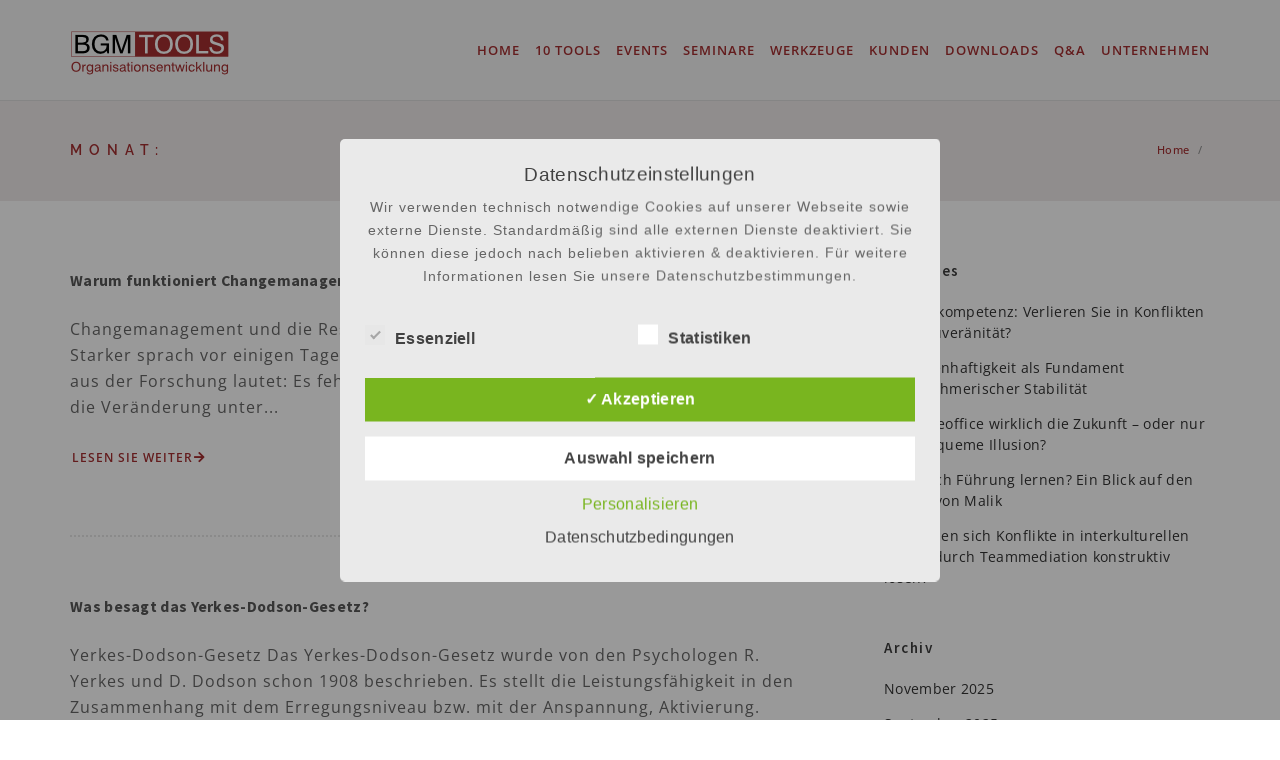

--- FILE ---
content_type: text/html; charset=UTF-8
request_url: https://bgm.tools/2023/06/
body_size: 16885
content:
<!DOCTYPE html>
<html lang="de" prefix="og: https://ogp.me/ns#" class="no-js">
<head>
<meta http-equiv="X-UA-Compatible" content="IE=edge" />
<meta charset="UTF-8">
<meta name="viewport" content="width=device-width">
<link rel="profile" href="http://gmpg.org/xfn/11">
<link rel="pingback" href="https://bgm.tools/xmlrpc.php">
<style type='text/css'>
					.tarteaucitronInfoBox { color: #424242 !important; }
					.dsgvoaio_pol_header { background: #eaeaea !important;}
					.dsgvo_hide_policy_popup .dashicons {color: #424242 !important;}					

					#tarteaucitron #tarteaucitronServices .tarteaucitronMainLine {

						background: #eaeaea !important;

						border: 3px solid #eaeaea !important;

						border-left: 9px solid #eaeaea !important;

						border-top: 5px solid #eaeaea !important;

						margin-bottom: 0;

						margin-top: 21px;

						position: relative;

					}

					#tarteaucitron #tarteaucitronServices .tarteaucitronTitle a, #tarteaucitron b, #tarteaucitron #tarteaucitronServices .tarteaucitronMainLine .tarteaucitronName b, #tarteaucitron #tarteaucitronServices .tarteaucitronTitle, #tarteaucitronAlertSmall #tarteaucitronCookiesListContainer #tarteaucitronClosePanelCookie, #tarteaucitron #tarteaucitronClosePanel, #tarteaucitron #tarteaucitronServices .tarteaucitronMainLine .tarteaucitronName a, #tarteaucitron #tarteaucitronServices .tarteaucitronTitle a {

						color: #424242 !important;

					}

	

					#tarteaucitronAlertSmall #tarteaucitronCookiesListContainer #tarteaucitronCookiesList .tarteaucitronTitle, #tarteaucitron #tarteaucitronServices .tarteaucitronTitle, #tarteaucitron #tarteaucitronInfo, #tarteaucitron #tarteaucitronServices .tarteaucitronDetails {

						background: #eaeaea !important;

					}

					

					#tarteaucitronAlertSmall #tarteaucitronCookiesListContainer #tarteaucitronClosePanelCookie, #tarteaucitron #tarteaucitronClosePanel {

						background: #eaeaea !important;

						

					}

					

					#tarteaucitron .tarteaucitronBorder {

						background: #fff;

						border: 2px solid #eaeaea !important;

					}		



					#tarteaucitronAlertBig, #tarteaucitronManager {

						/**background: #eaeaea !important;

						color: #424242 !important;**/

					}	
					
					#tarteaucitronAlertSmall {
						
						background: #eaeaea !important;
					
					}



					#tarteaucitronAlertBig #tarteaucitronCloseAlert {

						background: #ffffff !important;

						color: #424242 !important;

					}						

					.tac_activate {

						background: #eaeaea !important;

						color: #424242 !important;

					}	

					.tac_activate .tac_float b {

						color: #424242 !important;

					}

					.dsdvo-cookie-notice.style1 #tarteaucitronAlertBig {
						
						background: #eaeaea !important;
						
						color: #424242 !important;
					}
					
					.dsgvoaio-checkbox {
						
						color: #424242 !important;
						
					}
					
					.dsgvoaio-checkbox-indicator { 
					
						background: #ffffff !important;
					
					}
					
					.dsgvoaio-checkbox input:checked ~ .dsgvoaio-checkbox-indicator {
						
						background: #79b51f !important;
						
					}
					
					#tarinner #dsgvonotice_footer a, .dsgvonotice_footer_separator {
						
						color: #424242 !important;
						
					}					 
					

				 .dsdvo-cookie-notice.style2 #tarteaucitronAlertBig #tarinner {background: #eaeaea !important; border-radius: 5px;}.dsdvo-cookie-notice.style2 #tarteaucitronDisclaimerAlert, .dsdvo-cookie-notice.style2 #tarteaucitronDisclaimerAlert h1, .dsdvo-cookie-notice.style2 #tarteaucitronDisclaimerAlert h2, .dsdvo-cookie-notice.style2 #tarteaucitronDisclaimerAlert h3, .dsdvo-cookie-notice.style2 #tarteaucitronDisclaimerAlert h4, .dsdvo-cookie-notice.style2 #tarteaucitronDisclaimerAlert a  { color: #424242 !important; }.dsdvo-cookie-notice.style2 #tarteaucitronDisclaimerAlert a {text-decoration: underline;}</style>
<!-- Suchmaschinen-Optimierung durch Rank Math PRO - https://rankmath.com/ -->
<title>Juni 2023 - BGM TOOLS</title>
<meta name="robots" content="follow, noindex"/>
<meta property="og:locale" content="de_DE" />
<meta property="og:type" content="article" />
<meta property="og:title" content="Juni 2023 - BGM TOOLS" />
<meta property="og:url" content="https://bgm.tools/2023/06/" />
<meta property="og:site_name" content="BGM TOOLS" />
<meta name="twitter:card" content="summary_large_image" />
<script type="application/ld+json" class="rank-math-schema">{"@context":"https://schema.org","@graph":[{"@type":"Organization","@id":"https://bgm.tools/#organization","name":"BGM TOOLS","url":"https://bgm.tools","logo":{"@type":"ImageObject","@id":"https://bgm.tools/#logo","url":"https://bgm.tools/wp-content/uploads/2020/02/bgm_tools_logo.png","contentUrl":"https://bgm.tools/wp-content/uploads/2020/02/bgm_tools_logo.png","caption":"BGM TOOLS","inLanguage":"de","width":"160","height":"46"}},{"@type":"WebSite","@id":"https://bgm.tools/#website","url":"https://bgm.tools","name":"BGM TOOLS","publisher":{"@id":"https://bgm.tools/#organization"},"inLanguage":"de"},{"@type":"CollectionPage","@id":"https://bgm.tools/2023/06/#webpage","url":"https://bgm.tools/2023/06/","name":"Juni 2023 - BGM TOOLS","isPartOf":{"@id":"https://bgm.tools/#website"},"inLanguage":"de"}]}</script>
<!-- /Rank Math WordPress SEO Plugin -->

<link rel='dns-prefetch' href='//oss.maxcdn.com' />

<link rel='dns-prefetch' href='//s.w.org' />

<link rel="alternate" type="application/rss+xml" title="BGM TOOLS &raquo; Feed" href="https://bgm.tools/feed/" />
<link rel="alternate" type="application/rss+xml" title="BGM TOOLS &raquo; Kommentar-Feed" href="https://bgm.tools/comments/feed/" />
<script type="text/javascript">
window._wpemojiSettings = {"baseUrl":"https:\/\/s.w.org\/images\/core\/emoji\/14.0.0\/72x72\/","ext":".png","svgUrl":"https:\/\/s.w.org\/images\/core\/emoji\/14.0.0\/svg\/","svgExt":".svg","source":{"concatemoji":"https:\/\/bgm.tools\/wp-includes\/js\/wp-emoji-release.min.js?ver=6.0.11"}};
/*! This file is auto-generated */
!function(e,a,t){var n,r,o,i=a.createElement("canvas"),p=i.getContext&&i.getContext("2d");function s(e,t){var a=String.fromCharCode,e=(p.clearRect(0,0,i.width,i.height),p.fillText(a.apply(this,e),0,0),i.toDataURL());return p.clearRect(0,0,i.width,i.height),p.fillText(a.apply(this,t),0,0),e===i.toDataURL()}function c(e){var t=a.createElement("script");t.src=e,t.defer=t.type="text/javascript",a.getElementsByTagName("head")[0].appendChild(t)}for(o=Array("flag","emoji"),t.supports={everything:!0,everythingExceptFlag:!0},r=0;r<o.length;r++)t.supports[o[r]]=function(e){if(!p||!p.fillText)return!1;switch(p.textBaseline="top",p.font="600 32px Arial",e){case"flag":return s([127987,65039,8205,9895,65039],[127987,65039,8203,9895,65039])?!1:!s([55356,56826,55356,56819],[55356,56826,8203,55356,56819])&&!s([55356,57332,56128,56423,56128,56418,56128,56421,56128,56430,56128,56423,56128,56447],[55356,57332,8203,56128,56423,8203,56128,56418,8203,56128,56421,8203,56128,56430,8203,56128,56423,8203,56128,56447]);case"emoji":return!s([129777,127995,8205,129778,127999],[129777,127995,8203,129778,127999])}return!1}(o[r]),t.supports.everything=t.supports.everything&&t.supports[o[r]],"flag"!==o[r]&&(t.supports.everythingExceptFlag=t.supports.everythingExceptFlag&&t.supports[o[r]]);t.supports.everythingExceptFlag=t.supports.everythingExceptFlag&&!t.supports.flag,t.DOMReady=!1,t.readyCallback=function(){t.DOMReady=!0},t.supports.everything||(n=function(){t.readyCallback()},a.addEventListener?(a.addEventListener("DOMContentLoaded",n,!1),e.addEventListener("load",n,!1)):(e.attachEvent("onload",n),a.attachEvent("onreadystatechange",function(){"complete"===a.readyState&&t.readyCallback()})),(e=t.source||{}).concatemoji?c(e.concatemoji):e.wpemoji&&e.twemoji&&(c(e.twemoji),c(e.wpemoji)))}(window,document,window._wpemojiSettings);
</script>
<style type="text/css">
img.wp-smiley,
img.emoji {
	display: inline !important;
	border: none !important;
	box-shadow: none !important;
	height: 1em !important;
	width: 1em !important;
	margin: 0 0.07em !important;
	vertical-align: -0.1em !important;
	background: none !important;
	padding: 0 !important;
}
</style>
	<link rel='stylesheet' id='wp-block-library-css'  href='https://bgm.tools/wp-includes/css/dist/block-library/style.min.css?ver=6.0.11' type='text/css' media='all' />
<style id='rank-math-toc-block-style-inline-css' type='text/css'>
.wp-block-rank-math-toc-block nav ol{counter-reset:item}.wp-block-rank-math-toc-block nav ol li{display:block}.wp-block-rank-math-toc-block nav ol li:before{content:counters(item, ".") ". ";counter-increment:item}

</style>
<style id='filebird-block-filebird-gallery-style-inline-css' type='text/css'>
ul.filebird-block-filebird-gallery{margin:auto!important;padding:0!important;width:100%}ul.filebird-block-filebird-gallery.layout-grid{display:grid;grid-gap:20px;align-items:stretch;grid-template-columns:repeat(var(--columns),1fr);justify-items:stretch}ul.filebird-block-filebird-gallery.layout-grid li img{border:1px solid #ccc;box-shadow:2px 2px 6px 0 rgba(0,0,0,.3);height:100%;max-width:100%;-o-object-fit:cover;object-fit:cover;width:100%}ul.filebird-block-filebird-gallery.layout-masonry{-moz-column-count:var(--columns);-moz-column-gap:var(--space);column-gap:var(--space);-moz-column-width:var(--min-width);columns:var(--min-width) var(--columns);display:block;overflow:auto}ul.filebird-block-filebird-gallery.layout-masonry li{margin-bottom:var(--space)}ul.filebird-block-filebird-gallery li{list-style:none}ul.filebird-block-filebird-gallery li figure{height:100%;margin:0;padding:0;position:relative;width:100%}ul.filebird-block-filebird-gallery li figure figcaption{background:linear-gradient(0deg,rgba(0,0,0,.7),rgba(0,0,0,.3) 70%,transparent);bottom:0;box-sizing:border-box;color:#fff;font-size:.8em;margin:0;max-height:100%;overflow:auto;padding:3em .77em .7em;position:absolute;text-align:center;width:100%;z-index:2}ul.filebird-block-filebird-gallery li figure figcaption a{color:inherit}

</style>
<style id='global-styles-inline-css' type='text/css'>
body{--wp--preset--color--black: #000000;--wp--preset--color--cyan-bluish-gray: #abb8c3;--wp--preset--color--white: #ffffff;--wp--preset--color--pale-pink: #f78da7;--wp--preset--color--vivid-red: #cf2e2e;--wp--preset--color--luminous-vivid-orange: #ff6900;--wp--preset--color--luminous-vivid-amber: #fcb900;--wp--preset--color--light-green-cyan: #7bdcb5;--wp--preset--color--vivid-green-cyan: #00d084;--wp--preset--color--pale-cyan-blue: #8ed1fc;--wp--preset--color--vivid-cyan-blue: #0693e3;--wp--preset--color--vivid-purple: #9b51e0;--wp--preset--gradient--vivid-cyan-blue-to-vivid-purple: linear-gradient(135deg,rgba(6,147,227,1) 0%,rgb(155,81,224) 100%);--wp--preset--gradient--light-green-cyan-to-vivid-green-cyan: linear-gradient(135deg,rgb(122,220,180) 0%,rgb(0,208,130) 100%);--wp--preset--gradient--luminous-vivid-amber-to-luminous-vivid-orange: linear-gradient(135deg,rgba(252,185,0,1) 0%,rgba(255,105,0,1) 100%);--wp--preset--gradient--luminous-vivid-orange-to-vivid-red: linear-gradient(135deg,rgba(255,105,0,1) 0%,rgb(207,46,46) 100%);--wp--preset--gradient--very-light-gray-to-cyan-bluish-gray: linear-gradient(135deg,rgb(238,238,238) 0%,rgb(169,184,195) 100%);--wp--preset--gradient--cool-to-warm-spectrum: linear-gradient(135deg,rgb(74,234,220) 0%,rgb(151,120,209) 20%,rgb(207,42,186) 40%,rgb(238,44,130) 60%,rgb(251,105,98) 80%,rgb(254,248,76) 100%);--wp--preset--gradient--blush-light-purple: linear-gradient(135deg,rgb(255,206,236) 0%,rgb(152,150,240) 100%);--wp--preset--gradient--blush-bordeaux: linear-gradient(135deg,rgb(254,205,165) 0%,rgb(254,45,45) 50%,rgb(107,0,62) 100%);--wp--preset--gradient--luminous-dusk: linear-gradient(135deg,rgb(255,203,112) 0%,rgb(199,81,192) 50%,rgb(65,88,208) 100%);--wp--preset--gradient--pale-ocean: linear-gradient(135deg,rgb(255,245,203) 0%,rgb(182,227,212) 50%,rgb(51,167,181) 100%);--wp--preset--gradient--electric-grass: linear-gradient(135deg,rgb(202,248,128) 0%,rgb(113,206,126) 100%);--wp--preset--gradient--midnight: linear-gradient(135deg,rgb(2,3,129) 0%,rgb(40,116,252) 100%);--wp--preset--duotone--dark-grayscale: url('#wp-duotone-dark-grayscale');--wp--preset--duotone--grayscale: url('#wp-duotone-grayscale');--wp--preset--duotone--purple-yellow: url('#wp-duotone-purple-yellow');--wp--preset--duotone--blue-red: url('#wp-duotone-blue-red');--wp--preset--duotone--midnight: url('#wp-duotone-midnight');--wp--preset--duotone--magenta-yellow: url('#wp-duotone-magenta-yellow');--wp--preset--duotone--purple-green: url('#wp-duotone-purple-green');--wp--preset--duotone--blue-orange: url('#wp-duotone-blue-orange');--wp--preset--font-size--small: 13px;--wp--preset--font-size--medium: 20px;--wp--preset--font-size--large: 36px;--wp--preset--font-size--x-large: 42px;}.has-black-color{color: var(--wp--preset--color--black) !important;}.has-cyan-bluish-gray-color{color: var(--wp--preset--color--cyan-bluish-gray) !important;}.has-white-color{color: var(--wp--preset--color--white) !important;}.has-pale-pink-color{color: var(--wp--preset--color--pale-pink) !important;}.has-vivid-red-color{color: var(--wp--preset--color--vivid-red) !important;}.has-luminous-vivid-orange-color{color: var(--wp--preset--color--luminous-vivid-orange) !important;}.has-luminous-vivid-amber-color{color: var(--wp--preset--color--luminous-vivid-amber) !important;}.has-light-green-cyan-color{color: var(--wp--preset--color--light-green-cyan) !important;}.has-vivid-green-cyan-color{color: var(--wp--preset--color--vivid-green-cyan) !important;}.has-pale-cyan-blue-color{color: var(--wp--preset--color--pale-cyan-blue) !important;}.has-vivid-cyan-blue-color{color: var(--wp--preset--color--vivid-cyan-blue) !important;}.has-vivid-purple-color{color: var(--wp--preset--color--vivid-purple) !important;}.has-black-background-color{background-color: var(--wp--preset--color--black) !important;}.has-cyan-bluish-gray-background-color{background-color: var(--wp--preset--color--cyan-bluish-gray) !important;}.has-white-background-color{background-color: var(--wp--preset--color--white) !important;}.has-pale-pink-background-color{background-color: var(--wp--preset--color--pale-pink) !important;}.has-vivid-red-background-color{background-color: var(--wp--preset--color--vivid-red) !important;}.has-luminous-vivid-orange-background-color{background-color: var(--wp--preset--color--luminous-vivid-orange) !important;}.has-luminous-vivid-amber-background-color{background-color: var(--wp--preset--color--luminous-vivid-amber) !important;}.has-light-green-cyan-background-color{background-color: var(--wp--preset--color--light-green-cyan) !important;}.has-vivid-green-cyan-background-color{background-color: var(--wp--preset--color--vivid-green-cyan) !important;}.has-pale-cyan-blue-background-color{background-color: var(--wp--preset--color--pale-cyan-blue) !important;}.has-vivid-cyan-blue-background-color{background-color: var(--wp--preset--color--vivid-cyan-blue) !important;}.has-vivid-purple-background-color{background-color: var(--wp--preset--color--vivid-purple) !important;}.has-black-border-color{border-color: var(--wp--preset--color--black) !important;}.has-cyan-bluish-gray-border-color{border-color: var(--wp--preset--color--cyan-bluish-gray) !important;}.has-white-border-color{border-color: var(--wp--preset--color--white) !important;}.has-pale-pink-border-color{border-color: var(--wp--preset--color--pale-pink) !important;}.has-vivid-red-border-color{border-color: var(--wp--preset--color--vivid-red) !important;}.has-luminous-vivid-orange-border-color{border-color: var(--wp--preset--color--luminous-vivid-orange) !important;}.has-luminous-vivid-amber-border-color{border-color: var(--wp--preset--color--luminous-vivid-amber) !important;}.has-light-green-cyan-border-color{border-color: var(--wp--preset--color--light-green-cyan) !important;}.has-vivid-green-cyan-border-color{border-color: var(--wp--preset--color--vivid-green-cyan) !important;}.has-pale-cyan-blue-border-color{border-color: var(--wp--preset--color--pale-cyan-blue) !important;}.has-vivid-cyan-blue-border-color{border-color: var(--wp--preset--color--vivid-cyan-blue) !important;}.has-vivid-purple-border-color{border-color: var(--wp--preset--color--vivid-purple) !important;}.has-vivid-cyan-blue-to-vivid-purple-gradient-background{background: var(--wp--preset--gradient--vivid-cyan-blue-to-vivid-purple) !important;}.has-light-green-cyan-to-vivid-green-cyan-gradient-background{background: var(--wp--preset--gradient--light-green-cyan-to-vivid-green-cyan) !important;}.has-luminous-vivid-amber-to-luminous-vivid-orange-gradient-background{background: var(--wp--preset--gradient--luminous-vivid-amber-to-luminous-vivid-orange) !important;}.has-luminous-vivid-orange-to-vivid-red-gradient-background{background: var(--wp--preset--gradient--luminous-vivid-orange-to-vivid-red) !important;}.has-very-light-gray-to-cyan-bluish-gray-gradient-background{background: var(--wp--preset--gradient--very-light-gray-to-cyan-bluish-gray) !important;}.has-cool-to-warm-spectrum-gradient-background{background: var(--wp--preset--gradient--cool-to-warm-spectrum) !important;}.has-blush-light-purple-gradient-background{background: var(--wp--preset--gradient--blush-light-purple) !important;}.has-blush-bordeaux-gradient-background{background: var(--wp--preset--gradient--blush-bordeaux) !important;}.has-luminous-dusk-gradient-background{background: var(--wp--preset--gradient--luminous-dusk) !important;}.has-pale-ocean-gradient-background{background: var(--wp--preset--gradient--pale-ocean) !important;}.has-electric-grass-gradient-background{background: var(--wp--preset--gradient--electric-grass) !important;}.has-midnight-gradient-background{background: var(--wp--preset--gradient--midnight) !important;}.has-small-font-size{font-size: var(--wp--preset--font-size--small) !important;}.has-medium-font-size{font-size: var(--wp--preset--font-size--medium) !important;}.has-large-font-size{font-size: var(--wp--preset--font-size--large) !important;}.has-x-large-font-size{font-size: var(--wp--preset--font-size--x-large) !important;}
</style>
<link rel='stylesheet' id='bbp-default-css'  href='https://bgm.tools/wp-content/plugins/bbpress/templates/default/css/bbpress.min.css?ver=2.6.14' type='text/css' media='screen' />
<link rel='stylesheet' id='contact-form-7-css'  href='https://bgm.tools/wp-content/plugins/contact-form-7/includes/css/styles.css?ver=5.6.3' type='text/css' media='all' />
<link rel='stylesheet' id='dashicons-css'  href='https://bgm.tools/wp-includes/css/dashicons.min.css?ver=6.0.11' type='text/css' media='all' />
<link rel='stylesheet' id='dsgvoaio_frontend_css-css'  href='https://bgm.tools/wp-content/plugins/dsgvo-all-in-one-for-wp/assets/css/plugin.css?ver=1.0' type='text/css' media='all' />
<link rel='stylesheet' id='rs-plugin-settings-css'  href='https://bgm.tools/wp-content/plugins/revslider/public/assets/css/settings.css?ver=5.4.8.3' type='text/css' media='all' />
<style id='rs-plugin-settings-inline-css' type='text/css'>
#rs-demo-id {}
</style>
<link rel='stylesheet' id='fontawesome-css'  href='https://bgm.tools/wp-content/themes/bind/css/font-awesome/css/font-awesome.css?ver=3.3.1' type='text/css' media='all' />
<link rel='stylesheet' id='et-line-font-css'  href='https://bgm.tools/wp-content/themes/bind/css/et-line-font/style.css?ver=3.3.1' type='text/css' media='all' />
<link rel='stylesheet' id='elegent-font-css'  href='https://bgm.tools/wp-content/themes/bind/css/elegent-font/style.css?ver=3.3.1' type='text/css' media='all' />
<link rel='stylesheet' id='bind-style-css'  href='https://bgm.tools/wp-content/themes/bind/style.css?ver=1.0' type='text/css' media='all' />
<link rel='stylesheet' id='bind-fonts-css'  href='//bgm.tools/wp-content/uploads/omgf/bind-fonts/bind-fonts.css?ver=1662636250' type='text/css' media='all' />
<link rel='stylesheet' id='bootstrap-min-css'  href='https://bgm.tools/wp-content/themes/bind/css/lib/bootstrap.min.css?ver=3.3.1' type='text/css' media='all' />
<link rel='stylesheet' id='bind-flexslider-css-css'  href='https://bgm.tools/wp-content/themes/bind/css/flexslider/flexslider.css?ver=2.5.0' type='text/css' media='all' />
<link rel='stylesheet' id='owlcarousel-style-css'  href='https://bgm.tools/wp-content/themes/bind/js/owl/owl.carousel.css?ver=6.0.11' type='text/css' media='all' />
<link rel='stylesheet' id='bind-effect-css'  href='https://bgm.tools/wp-content/themes/bind/css/hover.css?ver=6.0.11' type='text/css' media='all' />
<link rel='stylesheet' id='bind-mediaelementplayer-css'  href='https://bgm.tools/wp-content/themes/bind/css/mediaelementplayer/mediaelementplayer.min.css?ver=6.0.11' type='text/css' media='all' />
<link rel='stylesheet' id='bind-lightbox-css'  href='https://bgm.tools/wp-content/themes/bind/css/lightbox/lightbox.css?ver=6.0.11' type='text/css' media='all' />
<link rel="preload" as="style" href="//bgm.tools/wp-content/uploads/omgf/omgf-stylesheet-115/omgf-stylesheet-115.css?ver=1662636250" /><link rel="stylesheet" href="//bgm.tools/wp-content/uploads/omgf/omgf-stylesheet-115/omgf-stylesheet-115.css?ver=1662636250" media="print" onload="this.media='all'"><noscript><link rel="stylesheet" href="//bgm.tools/wp-content/uploads/omgf/omgf-stylesheet-115/omgf-stylesheet-115.css?ver=1662636250" /></noscript><script type='text/javascript' src='https://bgm.tools/wp-includes/js/jquery/jquery.min.js?ver=3.6.0' id='jquery-core-js'></script>
<script type='text/javascript' src='https://bgm.tools/wp-includes/js/jquery/jquery-migrate.min.js?ver=3.3.2' id='jquery-migrate-js'></script>
<script type='text/javascript' id='dsdvo_tarteaucitron-js-extra'>
/* <![CDATA[ */
var parms = {"version":"4.9","close_popup_auto":"off","animation_time":"1000","text_policy":"Datenschutzbedingungen","buttoncustomizebackground":"transparent","buttoncustomizetextcolor":"#79b51f","text_imprint":"Impressum","btn_text_save":"Auswahl speichern","checkbox_externals_label":"Externe Dienste","checkbox_statistics_label":"Statistiken","checkbox_essentials_label":"Essenziell","nolabel":"NEIN","yeslabel":"JA","showpolicyname":"Datenschutzbedingungen \/ Cookies angezeigen","maincatname":"Allgemeine Cookies","language":"de","woocommercecookies":" ","polylangcookie":"","usenocookies":"Dieser Dienst nutzt keine Cookies.","cookietextheader":"Datenschutzeinstellungen","nocookietext":"Dieser Dienst hat keine Cookies gespeichert.","cookietextusage":"Gespeicherte Cookies:","cookietextusagebefore":"Folgende Cookies k\u00f6nnen gespeichert werden:","adminajaxurl":"https:\/\/bgm.tools\/wp-admin\/admin-ajax.php","vgwort_defaultoptinout":"optin","koko_defaultoptinout":"optin","ga_defaultoptinout":"optin","notice_design":"clear","expiretime":"365","noticestyle":"style2","backgroundcolor":"#333","textcolor":"#ffffff","buttonbackground":"#fff","buttontextcolor":"#333","buttonlinkcolor":"","cookietext":"<p>Wir verwenden technisch notwendige Cookies auf unserer Webseite sowie externe Dienste.\nStandardm\u00e4\u00dfig sind alle externen Dienste deaktiviert. Sie k\u00f6nnen diese jedoch nach belieben aktivieren & deaktivieren.\nF\u00fcr weitere Informationen lesen Sie unsere Datenschutzbestimmungen.<\/p>\n","cookieaccepttext":"Akzeptieren","btn_text_customize":"Personalisieren","cookietextscroll":"Durch das fortgesetzte bl\u00e4ttern stimmen Sie der Nutzung von externen Diensten und Cookies zu.","imprinturl":"","policyurl":"https:\/\/bgm.tools\/datenschutz-bgm-tools-organisationsentwicklung\/","policyurltext":"Hier finden Sie unsere Datenschutzbestimmungen","ablehnentxt":"Ablehnen","ablehnentext":"Sie haben die Bedingungen abgelehnt. Sie werden daher auf google.de weitergeleitet.","ablehnenurl":"www.google.de","showrejectbtn":"off","popupagbs":" ","languageswitcher":" ","pixelorderid":"","fbpixel_content_type":"","fbpixel_content_ids":"","fbpixel_currency":"","fbpixel_product_cat":"","fbpixel_content_name":"","fbpixel_product_price":"","isbuyedsendet":"","pixelevent":"","pixeleventcurrency":"","pixeleventamount":"","outgoing_text":"<p><strong>Sie verlassen nun unsere Internetpr\u00e4senz<\/strong><\/p>\n<p>Da Sie auf einen externen Link geklickt haben verlassen Sie nun unsere Internetpr\u00e4senz.<\/p>\n<p>Sind Sie damit einverstanden so klicken Sie auf den nachfolgenden Button:<\/p>\n","youtube_spt":"","twitter_spt":"","linkedin_spt":"","shareaholic_spt":"","vimeo_spt":"","vgwort_spt":"","accepttext":"Zulassen","policytextbtn":"Datenschutzbedingungen","show_layertext":"off"};
/* ]]> */
</script>
<script type='text/javascript' src='https://bgm.tools/wp-content/plugins/dsgvo-all-in-one-for-wp/assets/js/tarteaucitron/tarteaucitron.min.js?ver=1.0' id='dsdvo_tarteaucitron-js'></script>
<script type='text/javascript' id='dsgvoaio_inline_js-js-after'>
jQuery( document ).ready(function() {
					
					tarteaucitron.init({

						"hashtag": "#tarteaucitron",

						"cookieName": "dsgvoaiowp_cookie", 

						"highPrivacy": true,

						"orientation": "center",

						"adblocker": false, 

						"showAlertSmall": true, 

						"cookieslist": true, 

						"removeCredit": true, 

						"expireCookie": 365, 

						"handleBrowserDNTRequest": false, 

						//"cookieDomain": ".bgm.tools" 

						"removeCredit": true, 

						"moreInfoLink": false, 

						});
					});	
				var tarteaucitronForceLanguage = 'de'
</script>
<script type='text/javascript' src='https://bgm.tools/wp-content/plugins/revslider/public/assets/js/jquery.themepunch.tools.min.js?ver=5.4.8.3' id='tp-tools-js'></script>
<script type='text/javascript' src='https://bgm.tools/wp-content/plugins/revslider/public/assets/js/jquery.themepunch.revolution.min.js?ver=5.4.8.3' id='revmin-js'></script>
<!--[if lt IE 9]>
<script type='text/javascript' src='https://oss.maxcdn.com/html5shiv/3.7.3/html5shiv.min.js?ver=3.7.3' id='html5shiv-js'></script>
<![endif]-->
<!--[if lt IE 9]>
<script type='text/javascript' src='https://oss.maxcdn.com/respond/1.4.2/respond.min.js?ver=1.4.2' id='respond-js'></script>
<![endif]-->
<link rel="https://api.w.org/" href="https://bgm.tools/wp-json/" /><link rel="EditURI" type="application/rsd+xml" title="RSD" href="https://bgm.tools/xmlrpc.php?rsd" />
<link rel="wlwmanifest" type="application/wlwmanifest+xml" href="https://bgm.tools/wp-includes/wlwmanifest.xml" /> 
<meta name="generator" content="WordPress 6.0.11" />
<meta name="generator" content="Redux 4.5.8" /><link rel="apple-touch-icon" sizes="180x180" href="/apple-touch-icon.png">
<link rel="icon" type="image/png" sizes="32x32" href="/favicon-32x32.png">
<link rel="icon" type="image/png" sizes="16x16" href="/favicon-16x16.png">
<link rel="manifest" href="/site.webmanifest">
<link rel="mask-icon" href="/safari-pinned-tab.svg" color="#425d8d">
<meta name="msapplication-TileColor" content="#ffffff">
<meta name="theme-color" content="#ffffff">
<link href="//bgm.tools/wp-content/uploads/omgf/omgf-stylesheet-59/omgf-stylesheet-59.css?ver=1662636250" rel="stylesheet"><style>/* CSS added by WP Meta and Date Remover*/.entry-meta {display:none !important;}
	.home .entry-meta { display: none; }
	.entry-footer {display:none !important;}
	.home .entry-footer { display: none; }</style><script async src="https://www.googletagmanager.com/gtag/js?id=UA-3006008-60"></script><script>
				window.dataLayer = window.dataLayer || [];
				function gtag(){dataLayer.push(arguments);}
				gtag('js', new Date());gtag('config', 'UA-3006008-60', {"anonymize_ip":true,"allow_display_features":false,"link_attribution":false});</script><style type="text/css">.header_normal_design { min-height: 100px; }.site-header {position: relative;border-bottom: 1px solid #F2F2F2;}.theme_no_select_any_normal_bar {overflow: hidden;background: #F6F6F6; min-height: 0px; position: relative; background-size: cover!important;background-position: 50% 50%!important; } .site-header { background-color: #FFFFFF; } .site-header .logo-image.white { display: none; } .site-header .logo-image.logo-hide {display: block; } .site-header .site-header-category-links a { color: #2A2A2A!important; } .site-header .site-header-category-links a:hover { color: #8B8B8B!important; } @media (min-width:768px) and (max-width:991px) { .theme_no_select_any_normal_bar { min-height: 1px!important; } } @media (max-width:767px) { .theme_no_select_any_normal_bar { min-height: 1px!important; } }.site-header .logo-image { width: 120px;padding-top: 22px;}nav.site-header.after-scroll-wrap .logo-image { height: 69px;margin-top: -12px;}body { color: #555555; font-family:Open Sans!important; font-size: 14px; line-height: 1.5; letter-spacing: 0.3px; }h1 {  font-family: Source Sans Pro; font-weight:600; font-size:30px; line-height: 20px; text-transform:uppercase; letter-spacing: 1px; color: ; }h2 {  font-family: Source Sans Pro; font-weight:600; font-size:26px; line-height: 30px; text-transform:uppercase; letter-spacing: 1px; color: ; }h3 {  font-family: Source Sans Pro; font-weight:600; font-size:22px; line-height: 20px; text-transform:uppercase; letter-spacing: 1px; color: ; }h4 {  font-family: Source Sans Pro; font-weight:600; font-size:19px; line-height: 20px; text-transform:uppercase; letter-spacing: 1px; color: ; }h5 {  font-family: Source Sans Pro; font-weight:600; font-size:16px; line-height: 20px; text-transform:uppercase; letter-spacing: 1px; color: ; }h6 {  font-family: Source Sans Pro; font-weight:600; font-size:13px; line-height: 20px; text-transform:uppercase; letter-spacing: 1px; color: ; }.footer-section .footer-layer-1 { background: #a52e30; } .footer-section .footer-layer-1 { color: #ffffff!important; } .footer-section .theme-widget h6 { color: #ffffff!important; } .footer-section .theme-widget a:hover { color: #BEBCBC!important; } .footer-section .theme-widget a { color: #828282!important; } .footer-section .footer-layer-2 .social-footer-icon { color:#ffffff } .footer-section .footer-layer-2 { background: #a52e30; color: #ffffff; } .footer-section .footer-layer-2 .copyright-links a, .footer-section .footer-layer-2 p a { color:#6E6E6E!important; } .footer-section .footer-layer-2 p a:hover, .footer-section .footer-layer-2 .copyright-links a:hover { color:#8B8B8B!important; }.site-top-header{ background-color:#fcfcfc; color:#425d8d; border-bottom: 1px solid #f2f2f2; } .site-top-header ul li { border-right: 1px solid #f2f2f2; } .site-top-header ul li a { color: #828282!important; } .site-top-header ul li a:hover { color: #BEBCBC!important; }.blog.kb .social-box { float: left; } @media (max-width:767px) { .blog.kb .social-box { float: none; } .kbpg .rate-buttons { text-align: left; margin-top: 20px; } }.site-header i.navbar-toggle:hover { color:#979797; } .custom-link, .more-link{color:#40BA8C!important;} a.custom-link:hover, a.more-link:hover{ color:#979797!important;}  .portfolio-sorting-section ul li span:hover, .portfolio-sorting-section ul li.selected span, .portfolio-sorting-fitrows-section ul li span:hover, .portfolio-sorting-fitrows-section ul li.selected span { border-bottom: 1px solid #40BA8C; color: #40BA8C; } .button, input[type="submit"], .custom-botton { background-color: #1ABC9C; } .button:hover, input[type="submit"]:hover, .custom-botton:hover { background-color:#31C2A6; } .promo .hvr-bubble-float-right:before { border-color: transparent transparent transparent #1ABC9C; } .social-share-box:hover { background:#47C494; border: 1px solid #47C494; } .woocommerce .social-share-box:hover { border: 2px solid #47C494; } .kb-categorypg .kb-box-single:hover:before, .knowledgebase-body li.cat.inner:hover:before{color:#47C494!important;} .kb-categorypg .kb-box-single:hover:before, .knowledgebase-body li.cat.inner:hover:before {color:#47C494!important;}.team_members .team_social_holder.normal_social i.simple_social:hover{ color:#47C494 }.woocommerce button.button.alt, .woocommerce #respond input#submit, .woocommerce button.button, .woocommerce input.button{ background-color:#1ABC9C!important; } .woocommerce .button:hover, .woocommerce-page .button:hover, .woocommerce button.button.alt:hover, .woocommerce #respond input#submit:hover, .woocommerce a.button:hover, .woocommerce button.button:hover, .woocommerce input.button:hover, .woocommerce a.button:hover { background-color: #31C2A6!important; }#scrollbkToTop .footer-go-uplink { font-size: 30px; color:rgba(102,102,102,1); }.site-header .site-header-category-links a{ font-weight:600;font-size:13px; letter-spacing: 1px; text-transform:uppercase; } .site-header .site-header-category-links li ul { background-color:#262626; } .site-header .site-header-category-links li ul a{ font-weight:600; font-size:11px; color:#9d9d9d!important; } .site-header .site-header-category-links li ul a:hover { color:#FFFFFF!important; }@media (max-width:767px) {.left-widget-sidebar.fix-blog-left-sidebar { display: none; }}.vc_icon_element.vc_icon_element-outer .vc_icon_element-inner.vc_icon_element-size-lg.vc_icon_element-have-style-inner { width: 7em!important; height: 7em!important;
} .blog.page .pg-custom-vc h2{ font-weight: 700; }</style><link href="https://bgm.tools/wp-content/uploads/2020/02/favicon.png" rel="shortcut icon"><meta name="generator" content="Powered by WPBakery Page Builder - drag and drop page builder for WordPress."/>
<meta name="generator" content="Powered by Slider Revolution 5.4.8.3 - responsive, Mobile-Friendly Slider Plugin for WordPress with comfortable drag and drop interface." />
<script type="text/javascript">function setREVStartSize(e){									
						try{ e.c=jQuery(e.c);var i=jQuery(window).width(),t=9999,r=0,n=0,l=0,f=0,s=0,h=0;
							if(e.responsiveLevels&&(jQuery.each(e.responsiveLevels,function(e,f){f>i&&(t=r=f,l=e),i>f&&f>r&&(r=f,n=e)}),t>r&&(l=n)),f=e.gridheight[l]||e.gridheight[0]||e.gridheight,s=e.gridwidth[l]||e.gridwidth[0]||e.gridwidth,h=i/s,h=h>1?1:h,f=Math.round(h*f),"fullscreen"==e.sliderLayout){var u=(e.c.width(),jQuery(window).height());if(void 0!=e.fullScreenOffsetContainer){var c=e.fullScreenOffsetContainer.split(",");if (c) jQuery.each(c,function(e,i){u=jQuery(i).length>0?u-jQuery(i).outerHeight(!0):u}),e.fullScreenOffset.split("%").length>1&&void 0!=e.fullScreenOffset&&e.fullScreenOffset.length>0?u-=jQuery(window).height()*parseInt(e.fullScreenOffset,0)/100:void 0!=e.fullScreenOffset&&e.fullScreenOffset.length>0&&(u-=parseInt(e.fullScreenOffset,0))}f=u}else void 0!=e.minHeight&&f<e.minHeight&&(f=e.minHeight);e.c.closest(".rev_slider_wrapper").css({height:f})					
						}catch(d){console.log("Failure at Presize of Slider:"+d)}						
					};</script>
		<style type="text/css" id="wp-custom-css">
			/* fonts */

h2 {
    color:#A52E30;
		font-size: 2.2em;
	  text-transform: none;
	  padding-bottom: 15px;
}

h3 {
    color:#A52E30;
		font-size: 1.6em;
	  line-height: 2em;
}

h4 {
    color:#A52E30;
		padding-bottom: 0.5em;
	  text-transform: none;
	  font-size: 1.4em;
}

h5 {
    color:#A52E30;
	  text-transform: none;
	  text-decoration: underline dotted #A52E30;
}

h6 {
	  text-transform: none;
}

#human_design {
    font-size: 1.7em;
	  color: #fff !important;
    line-height: 1.5em;
}

#slogan {
	  font-family: 'Caveat', cursive;
    font-size: 2.8em;
	  color:#A52E30;
    line-height: 1.3em;
    text-align: center;
    font-weight: bolder;
	  text-shadow: 
			  0.2em 0.5ex 7px #D1DCD1;
transform: rotate(-1.5deg);
}

p {
    color:#666;
	  font-size: 1.2em;
	  line-height: 1.7em;
	  text-align:left;
}

#content .wpb_alert p:last-child, #content .wpb_text_column :last-child, #content .wpb_text_column p:last-child, .wpb_alert p:last-child, .wpb_text_column :last-child, .wpb_text_column p:last-child {
    margin-bottom: 0;
}

.teaser_text {
    font-size: 0.9em;
}

.icon_with_text_title .desc {
    color: #818181;
    text-align: center;
}

/* Logo */

.site-header .logo-image {
    width: 160px;
    padding-top: 30px;
}

nav.site-header.after-scroll-wrap .logo-image {
    margin-top: -15px;
    width: 160px;
		height: 75px;
}


/*NAV :: SUB MENU*/

.site-header {
	background-color: #F5F5F5;
}

.header_normal_design {
    background: #efeaea !important;
}

nav.site-header.after-scroll-wrap {
	background-color: rgba(245, 245, 245, 0.93);
}

.site-header .site-header-category-links li ul > li {
	width:100%;
	text-align: left;
}
.site-header .site-header-category-links li ul > li.current-menu-item a {
	color: #FFFFFF!important;
}
.site-header .site-header-category-links li ul {
	display: none;
    position: absolute;
    width: 265px;
    background-color: rgba(165, 46, 48, 0.83)!important; 
    box-shadow: 5px 5px 6px 4px rgba(0,0,0,.2);
    height: auto;
    z-index: 199;
    left: 25px;
    margin: 0;
	top: 100%; 
}
.site-header .site-header-category-links li ul a {
    line-height: 20px;
	font-weight: 600;
	font-size: 12px;
	padding: 5px 2px 5px 25px;
	color: #fff!important;
	display: block;
	margin: 0;
	height: auto;
}
.site-header .site-header-category-links li ul a i.menu_arrow {
	display: inline-block;

    position: relative;
    top: 5px;
    font-size: 12px;
    color: #979797;
    left: -9px;
}
.site-header .site-header-category-links li.menu-edge a i.menu_arrow {
	float: left;
	left: 12px;
}
.site-header .site-header-category-links li.menu-edge a i.menu_arrow.fa-angle-right:before {
    content: "\f104";
}
.site-header .site-header-category-links li ul a:hover {
	color: #ddd!important;
}
.site-header .site-header-category-links li:hover > ul {
    display: block;
	padding: 7px 0;
}

.site-header .site-header-category-links a {
    margin-left: 15px;
}

.site-header .site-header-category-links a:hover {
    color: #ddd !important;
}

/* links */

a {
    color: #A52E30;
	font-size: 1em;
    text-decoration: none #A52E30 !important;
}

a:hover {
    color: #666 !important;
    text-decoration: none !important;
}

a:visited {
    color: #A52E30 !important;
}

.footer-section .footer-layer-2 a {	
    font-size: 1em;
	  text-decoration: underline dotted !important;
}

.footer-section .footer-layer-2 a:hover {
    text-decoration: none !important;
}
	

.lightlink a{
    color: #b4b8bf;
    text-decoration: none !important;
}

/* links - DSGVO */

.cc-compliance a:hover{
    color: #fff !important;
    background-color: rgb(62, 94, 141);
    border-color: transparent;
}

/* list styles */

#listen li {
	list-style:square !important;
  line-height: 2em;
	font-size: 1.2em;
}

.site-header .site-header-category-links li {
    list-style: none !important;
}

/* Slider */

.slides li .slide-text h2 {
	
    line-height: 1.3em!important;
}

.slides li .slide-text p {
    margin-top: 0px;
}

.slides li .slide-text p {

    text-align: center;

}



/* header */

.site-header .site-header-category-links a {
    color: #A52E30 !important;
}

.site-header .site-header-category-links a {
    text-decoration: none !important;
}

.site-header .site-header-category-links a:hover {
    color: #ddd !important;
}

nav.site-header.after-scroll-wrap .site-header-category-links > li > a {
    color: #A52E30 !important;
    line-height: 70px !important;
}

nav.site-header.after-scroll-wrap .site-header-category-links > li > a:hover {
    color: #ddd !important;
    line-height: 70px !important;
}

.site-header {
    border-bottom: 1px solid 
    #ddd;
}

.site-header.after-scroll-wrap {
    border-bottom: 1px solid #ddd !important;
}


/*breadcrumb*/

.header_normal_design {
    background: #ECF5ED;
}

.header_normal_design .padding-top-100 .inner-padding h1 {
    font-family: Raleway!important;
    font-weight: 600!important;
    color: #A52E30!important;
    font-size: 1em!important;
    letter-spacing: 0.5em!important;
}

.header-breadcrumbs a {
    font-size: 1em !important;
    color: #A52E30;
}

/* abstand div-div */

.vc_column_container>.vc_column-inner {
    box-sizing: border-box;
    padding-left: 10px;
    padding-right: 10px;
    width: 100%;
}

/* FAQ Suche */

.theme-top-header-searchbox {
    margin-top: 15px;
}

textarea, select, input[type="date"], input[type="datetime"], input[type="datetime-local"], input[type="email"], input[type="month"], input[type="number"], input[type="password"], input[type="search"], input[type="tel"], input[type="text"], input[type="time"], input[type="url"], input[type="week"], textarea.form-control {
    background: #eee !important;
}

/* kontakt */

.body-content .blog input[type="submit"] {
    background-color: #f5f5f5;
    border: 0;
    border-radius: 2px;
    color: #fff!important;
    font-weight: 700;
    letter-spacing: 0.046875em;
    line-height: 1;
    padding: 0.84375em 0.875em 0.78125em;
    text-transform: uppercase;
}

textarea, select, input[type="date"], input[type="datetime"], input[type="datetime-local"], input[type="email"], input[type="month"], input[type="number"], input[type="password"], input[type="search"], input[type="tel"], input[type="text"], input[type="time"], input[type="url"], input[type="week"], textarea.form-control {

	background: #fff;
	color: #0A52E30;
}

.button, input[type="submit"], .custom-botton {

    background-color: #A52E30;

}

input:hover[type="submit"] {
background: #438F4E;
	
}


.wpcf7 .wpcf7-form textarea {
    min-height: 100px;
}

/* Kontakt Banner */

.vc_custom_1568290811153 {
    background-color: 
    #db9999 !important;
}


/* footer */

.footer-section .theme-widget a {
    color: #fff !important;
}

.footer-section .footer-layer-2 {
    padding: 24px 0px 0px;
}

.theme-widget span.post-date {
    color: #fff;
    display: list-item;
    padding-top: 5px;
    font-weight: 600;
    font-size: 12px;
    font-family: 'Raleway',serif;
}

.footer-section .footer-layer-2 .copyright-links a, .footer-section .footer-layer-2 p a {
    color: #fff !important;
}

.footer-section .footer-layer-2 p {
    background: #A52E30;
    color: #ffffff !important;
    font-size: 0.8em;
	  padding-bottom:1.2em
}

/* Diverse */

.grecaptcha-badge{
	visibility: collapse !important;  
}

.hvr-wobble-to-bottom-right {
    -webkit-transform: none !important;
    transform: none !important;
    box-shadow: none !important;
}

/* Blog */

.custom-link, .more-link {
    color: #A52E30 !important;
}

.body-content .blog h2.entry-title, .body-content .blog {
    font-size: 1.4em;
}

.body-content .blog h2.entry-title, .body-content .blog p {
    font-size: 0.8em !important;
}

.theme-widget.widget_recent_entries li a {
    text-transform: none;
}

/* Menüs ausblenden */

.page-id-7793 nav {
	display: none;
}


.page-id-7793 .copyright-links {
	display: none !important;
}

/* Anpassung iPhone 4 */

@media only screen 
and (min-device-width : 320px) 
and (max-device-width : 480px) { 

body {
    width: 550px;
}

	#rev_slider_2_1 {
		min-width: 554px;
	}

	#rev_slider_3_1 {
		min-width: 554px;
	}
	
	#rev_slider_5_1 {
		min-width: 554px;
	}
	
	#rev_slider_6_1 {
		min-width: 554px;
	}

	#rev_slider_7_1 {
		min-width: 554px;
	}
	

	#rev_slider_8_1 {
		min-width: 554px;
	}

	#rev_slider_9_1 {
		min-width: 554px;
	}

	#rev_slider_10_1 {
		min-width: 554px;
	}

	#rev_slider_11_1 {
		min-width: 554px;
	}
	

	#rev_slider_12_1 {
		min-width: 554px;
	}
	
.footer-section .footer-layer-2 {
    width: 555px;
}
	
	h2 {
		font-size: 1.7em;
		padding: 0 20px 0 20px;
}

	h4 {
		font-size: 1.5em;
		padding: 0 20px 0 20px;
}	
	
	.mobile-menu-holder li a {
    font-size: 1.3em;
    line-height: 2em;
		color: #A52E30 !important;
}	

	.mobile-menu-holder li > ul li a {
		font-size: 1.3em;
    line-height: 2em;
		color: #A52E30 !important;
}
	
	.site-header i.navbar-toggle {
    color: #A52E30;
    font-size: 2.5em;
    margin: 20px 0px;
}

	p {
		font-size: 1.6em;
		padding: 0 20px 0 20px;
}
	

	#listen li {
    list-style: square !important;
    line-height: 1.8em;
    font-size: 1.5em;
}
	
	.footer-section .footer-layer-2 .copyright-links a {
    font-size: 1.1em!important;
		font-weight: 500;
}

	/* Anpassung Kundenlogos */
	#content .wpb_alert p:last-child, #content .wpb_text_column :last-child, #content .wpb_text_column p:last-child, .wpb_alert p:last-child, .wpb_text_column :last-child, .wpb_text_column p:last-child {
		min-width: 170px;
		min-height: 106px;
}
	
}

		</style>
		<noscript><style> .wpb_animate_when_almost_visible { opacity: 1; }</style></noscript>

<style>
.site-header .site-header-category-links a:hover {
    color: 
    #666 !important;
}
</style>


<!-- favicon -->

<link rel="apple-touch-icon" sizes="180x180" href="/apple-touch-icon.png">
<link rel="icon" type="image/png" sizes="32x32" href="/favicon-32x32.png">
<link rel="icon" type="image/png" sizes="16x16" href="/favicon-16x16.png">
<link rel="manifest" href="/site.webmanifest">
<link rel="mask-icon" href="/safari-pinned-tab.svg" color="#a52e30">
<meta name="msapplication-TileColor" content="#ffffff">
<meta name="theme-color" content="#ff0000">

<script src="https://kit.fontawesome.com/ae75c5934e.js" crossorigin="anonymous"></script>

</head>

<body class="archive date wpb-js-composer js-comp-ver-6.4.1 vc_responsive">

<!-- 
========================
 NAVIGATION
======================== 
-->
<nav class="site-header">
  <div class="container">
    <!--Responsive-->
    <i class="fa fa-bars navbar-toggle collapsed"></i>
    <!--Logo-->
    <div class="logo"> 
        <a class="logo-anchor" href="https://bgm.tools/" rel="home"> 
            <span class="logo-wrapper"><img src="https://bgm.tools/wp-content/uploads/2020/02/bgm_tools_logo.png" class="logo-image logo-hide dark" alt="logo">
		  <img class="logo-image white" src="https://bgm.tools/wp-content/themes/bind/img/logo.png" alt="logo"></span> 
        </a> 
    </div>
    <!--Menu Content-->
    <div class="navigation-section">
        <!--hamburger-->
                <!--eof hamburger-->
        <div class="recall-hamburger">
            <!--shop-->
            <div class="bind_woo_menu_cart">
                        </div>
            <!--nav-->
            <ul id="menu-hauptmenue" class="site-header-category-links menu-collapse"><li id="menu-item-7389" class="menu-item menu-item-type-post_type menu-item-object-page menu-item-home"><a href="https://bgm.tools/">Home</a></li>
<li id="menu-item-13435" class="menu-item menu-item-type-post_type menu-item-object-page"><a href="https://bgm.tools/10-tools/">10 Tools</a></li>
<li id="menu-item-8249" class="menu-item menu-item-type-post_type menu-item-object-page"><a href="https://bgm.tools/betriebliches-gesundheitsmanagement-kostenfreie-events/">Events</a></li>
<li id="menu-item-11766" class="menu-item menu-item-type-post_type menu-item-object-page menu-item-has-children has-sub"><a href="https://bgm.tools/bgm-seminare-fuer-inhouse-veranstaltungen/">Seminare</a>
<ul>
	<li id="menu-item-11304" class="menu-item menu-item-type-post_type menu-item-object-page"><a href="https://bgm.tools/bgm-seminare-fuer-inhouse-veranstaltungen/">Übersicht</a></li>
	<li id="menu-item-11302" class="menu-item menu-item-type-post_type menu-item-object-page"><a href="https://bgm.tools/seminar-ausbildung-erfolgreiche-agg-beschwerdestelle/">AGG Beschwerdestelle</a></li>
	<li id="menu-item-11311" class="menu-item menu-item-type-post_type menu-item-object-page"><a href="https://bgm.tools/ausbildung-klaerungshelfer-oder-konfliktlotsen/">Klärungshelfer / Konfliktlotsen</a></li>
	<li id="menu-item-11710" class="menu-item menu-item-type-post_type menu-item-object-page"><a href="https://bgm.tools/konfliktmanagement-sinnvoll-einfuehren-bgm-seminar/">Konfliktmanagement</a></li>
	<li id="menu-item-11708" class="menu-item menu-item-type-post_type menu-item-object-page"><a href="https://bgm.tools/seminar-gefaehrdungsbeurteilung-psychische-belastungen/">Psychische Belastungen</a></li>
	<li id="menu-item-11707" class="menu-item menu-item-type-post_type menu-item-object-page"><a href="https://bgm.tools/bgm-seminar-schwierige-mitarbeiter-perfekt-fuehren/">Schwierige Mitarbeiter</a></li>
	<li id="menu-item-11709" class="menu-item menu-item-type-post_type menu-item-object-page"><a href="https://bgm.tools/seminar-betriebliches-eingliederungsmanagement-bem/">Betriebliches Eingliederungsmanagement</a></li>
	<li id="menu-item-11706" class="menu-item menu-item-type-post_type menu-item-object-page"><a href="https://bgm.tools/fuehrungskraeftetraining/">Vom Vorgesetzten zur Führungskraft</a></li>
	<li id="menu-item-13442" class="menu-item menu-item-type-post_type menu-item-object-page"><a href="https://bgm.tools/10-tools-fuer-ein-stressfreies-unternehmen/">10 Tools für ein Stressfreies Unternehmen</a></li>
</ul>
</li>
<li id="menu-item-8497" class="menu-item menu-item-type-post_type menu-item-object-page menu-item-has-children has-sub"><a href="https://bgm.tools/bgm-beratung-analysetools-fuer-ihr-unternehmen/">Werkzeuge</a>
<ul>
	<li id="menu-item-11767" class="menu-item menu-item-type-post_type menu-item-object-page"><a href="https://bgm.tools/bgm-beratung-analysetools-fuer-ihr-unternehmen/">Übersicht</a></li>
	<li id="menu-item-11768" class="menu-item menu-item-type-post_type menu-item-object-page"><a href="https://bgm.tools/coaching-und-consulting-mit-human-design/">Neu! Coaching und Consulting mit Human Design</a></li>
</ul>
</li>
<li id="menu-item-8411" class="menu-item menu-item-type-post_type menu-item-object-page"><a href="https://bgm.tools/bgm-loesungen-fuer-zufriedene-kunden/">Kunden</a></li>
<li id="menu-item-7429" class="menu-item menu-item-type-post_type menu-item-object-page"><a href="https://bgm.tools/kostenfreie-downloads-zu-bgm/">Downloads</a></li>
<li id="menu-item-8820" class="menu-item menu-item-type-post_type menu-item-object-page current_page_parent"><a href="https://bgm.tools/faq-zu-bgm-gefaehrdungsbeurteilung-psychischer-belastungen-konfliktmanagement/">Q&#038;A</a></li>
<li id="menu-item-8471" class="menu-item menu-item-type-post_type menu-item-object-page menu-item-has-children has-sub"><a href="https://bgm.tools/betriebliches-gesundheitsmanagement-konzept/">Unternehmen</a>
<ul>
	<li id="menu-item-8414" class="menu-item menu-item-type-post_type menu-item-object-page"><a href="https://bgm.tools/betriebliches-gesundheitsmanagement-konzept/">Über uns</a></li>
	<li id="menu-item-8250" class="menu-item menu-item-type-post_type menu-item-object-page"><a href="https://bgm.tools/ihr-bgm-anbieter-bgm-tools/">Kontakt</a></li>
	<li id="menu-item-8473" class="menu-item menu-item-type-post_type menu-item-object-page"><a href="https://bgm.tools/bgm-tools-gbr-impressum/">Impressum</a></li>
	<li id="menu-item-8474" class="menu-item menu-item-type-post_type menu-item-object-page menu-item-privacy-policy"><a href="https://bgm.tools/datenschutz-bgm-tools-organisationsentwicklung/">Datenschutzerklärung</a></li>
	<li id="menu-item-8472" class="menu-item menu-item-type-post_type menu-item-object-page"><a href="https://bgm.tools/agb-bgm-tools-events-und-seminare/">AGB</a></li>
</ul>
</li>
</ul>            <!--eof nav-->
        </div>
        <!--eof recall-hamburger-->
    </div>
    <!--Eof Menu Content-->
  </div>
</nav>

<!-- 
========================
 MOBILE MENU
======================== 
-->
<div class="mobile-menu-holder"><div class="container">
<ul id="menu-hauptmenue-1" class="clearfix"><li class="menu-item menu-item-type-post_type menu-item-object-page menu-item-home"><a href="https://bgm.tools/">Home</a></li>
<li class="menu-item menu-item-type-post_type menu-item-object-page"><a href="https://bgm.tools/10-tools/">10 Tools</a></li>
<li class="menu-item menu-item-type-post_type menu-item-object-page"><a href="https://bgm.tools/betriebliches-gesundheitsmanagement-kostenfreie-events/">Events</a></li>
<li class="menu-item menu-item-type-post_type menu-item-object-page menu-item-has-children has-sub"><a href="https://bgm.tools/bgm-seminare-fuer-inhouse-veranstaltungen/">Seminare</a>
<ul>
	<li class="menu-item menu-item-type-post_type menu-item-object-page"><a href="https://bgm.tools/bgm-seminare-fuer-inhouse-veranstaltungen/">Übersicht</a></li>
	<li class="menu-item menu-item-type-post_type menu-item-object-page"><a href="https://bgm.tools/seminar-ausbildung-erfolgreiche-agg-beschwerdestelle/">AGG Beschwerdestelle</a></li>
	<li class="menu-item menu-item-type-post_type menu-item-object-page"><a href="https://bgm.tools/ausbildung-klaerungshelfer-oder-konfliktlotsen/">Klärungshelfer / Konfliktlotsen</a></li>
	<li class="menu-item menu-item-type-post_type menu-item-object-page"><a href="https://bgm.tools/konfliktmanagement-sinnvoll-einfuehren-bgm-seminar/">Konfliktmanagement</a></li>
	<li class="menu-item menu-item-type-post_type menu-item-object-page"><a href="https://bgm.tools/seminar-gefaehrdungsbeurteilung-psychische-belastungen/">Psychische Belastungen</a></li>
	<li class="menu-item menu-item-type-post_type menu-item-object-page"><a href="https://bgm.tools/bgm-seminar-schwierige-mitarbeiter-perfekt-fuehren/">Schwierige Mitarbeiter</a></li>
	<li class="menu-item menu-item-type-post_type menu-item-object-page"><a href="https://bgm.tools/seminar-betriebliches-eingliederungsmanagement-bem/">Betriebliches Eingliederungsmanagement</a></li>
	<li class="menu-item menu-item-type-post_type menu-item-object-page"><a href="https://bgm.tools/fuehrungskraeftetraining/">Vom Vorgesetzten zur Führungskraft</a></li>
	<li class="menu-item menu-item-type-post_type menu-item-object-page"><a href="https://bgm.tools/10-tools-fuer-ein-stressfreies-unternehmen/">10 Tools für ein Stressfreies Unternehmen</a></li>
</ul>
</li>
<li class="menu-item menu-item-type-post_type menu-item-object-page menu-item-has-children has-sub"><a href="https://bgm.tools/bgm-beratung-analysetools-fuer-ihr-unternehmen/">Werkzeuge</a>
<ul>
	<li class="menu-item menu-item-type-post_type menu-item-object-page"><a href="https://bgm.tools/bgm-beratung-analysetools-fuer-ihr-unternehmen/">Übersicht</a></li>
	<li class="menu-item menu-item-type-post_type menu-item-object-page"><a href="https://bgm.tools/coaching-und-consulting-mit-human-design/">Neu! Coaching und Consulting mit Human Design</a></li>
</ul>
</li>
<li class="menu-item menu-item-type-post_type menu-item-object-page"><a href="https://bgm.tools/bgm-loesungen-fuer-zufriedene-kunden/">Kunden</a></li>
<li class="menu-item menu-item-type-post_type menu-item-object-page"><a href="https://bgm.tools/kostenfreie-downloads-zu-bgm/">Downloads</a></li>
<li class="menu-item menu-item-type-post_type menu-item-object-page current_page_parent"><a href="https://bgm.tools/faq-zu-bgm-gefaehrdungsbeurteilung-psychischer-belastungen-konfliktmanagement/">Q&#038;A</a></li>
<li class="menu-item menu-item-type-post_type menu-item-object-page menu-item-has-children has-sub"><a href="https://bgm.tools/betriebliches-gesundheitsmanagement-konzept/">Unternehmen</a>
<ul>
	<li class="menu-item menu-item-type-post_type menu-item-object-page"><a href="https://bgm.tools/betriebliches-gesundheitsmanagement-konzept/">Über uns</a></li>
	<li class="menu-item menu-item-type-post_type menu-item-object-page"><a href="https://bgm.tools/ihr-bgm-anbieter-bgm-tools/">Kontakt</a></li>
	<li class="menu-item menu-item-type-post_type menu-item-object-page"><a href="https://bgm.tools/bgm-tools-gbr-impressum/">Impressum</a></li>
	<li class="menu-item menu-item-type-post_type menu-item-object-page menu-item-privacy-policy"><a href="https://bgm.tools/datenschutz-bgm-tools-organisationsentwicklung/">Datenschutzerklärung</a></li>
	<li class="menu-item menu-item-type-post_type menu-item-object-page"><a href="https://bgm.tools/agb-bgm-tools-events-und-seminare/">AGB</a></li>
</ul>
</li>
</ul></div></div>

<div class="header_normal_design non_define_pg ">
				  	<div class="container padding-top-100 fix-padding-top-0">
				  		<div class="inner-padding"><h1>Monat: <span></span></h1><div class="header-breadcrumbs"><a href="https://bgm.tools">Home</a><span class="sep">/</span></div></div>
			      </div></div>
	<div class="container content-wrapper body-content">
    <div class="row margin-top-60">
        <div class="col-md-8 col-sm-8">  

		
			
<div id="post-11894" class="blog post-11894 post type-post status-publish format-standard hentry category-allgemein">
	
	        <div class="entry-header">
                
            <h2 class="entry-title"><a href="https://bgm.tools/allgemein/warum-funktioniert-changemanagement-nicht/" rel="bookmark">Warum funktioniert Changemanagement nicht?</a></h2>        </div><!-- .entry-header -->
                
        <div class="entry-meta">
        <span class="posted-on"><i class="fa fa-calendar"></i><span><time class="entry-date published updated" datetime=""></time></span></span><span class="meta-seprate">/</span><i class="fa fa-folder-open"></i><span class="cat-links"><span class="screen-reader-text">Categories </span><a href="https://bgm.tools/category/allgemein/" rel="category tag">Allgemein</a></span>        </div><!-- .entry-meta -->
    
	
	<div class="entry-content">
	<p>Changemanagement und die Ressourcen Die Autorin und Wirtschaftspsychologin Vera Starker sprach vor einigen Tagen in einem Vortrag genau dieses Thema an. Die Antwort aus der Forschung lautet: Es fehlen die Ressourcen für die Umsetzung! Der Druck für die Veränderung unter...</p><p> <a href="https://bgm.tools/allgemein/warum-funktioniert-changemanagement-nicht/" class="more-link hvr-icon-wobble-horizontal">Lesen Sie weiter</a> </p>	</div><!-- .entry-content -->

</div><!-- #post-## -->
<div id="post-11888" class="blog post-11888 post type-post status-publish format-standard hentry category-betriebliches-gesundheitsmanagement-bgm category-gefaehrdungsbeurteilung-psychische-belastungen">
	
	        <div class="entry-header">
                
            <h2 class="entry-title"><a href="https://bgm.tools/betriebliches-gesundheitsmanagement-bgm/was-besagt-das-yerkes-dodson-gesetz/" rel="bookmark">Was besagt das Yerkes-Dodson-Gesetz?</a></h2>        </div><!-- .entry-header -->
                
        <div class="entry-meta">
        <span class="posted-on"><i class="fa fa-calendar"></i><span><time class="entry-date published updated" datetime=""></time></span></span><span class="meta-seprate">/</span><i class="fa fa-folder-open"></i><span class="cat-links"><span class="screen-reader-text">Categories </span><a href="https://bgm.tools/category/betriebliches-gesundheitsmanagement-bgm/" rel="category tag">Betriebliches Gesundheitsmanagement (BGM)</a>, <a href="https://bgm.tools/category/gefaehrdungsbeurteilung-psychische-belastungen/" rel="category tag">Gefährdungsbeurteilung psychische Belastungen</a></span>        </div><!-- .entry-meta -->
    
	
	<div class="entry-content">
	<p>Yerkes-Dodson-Gesetz Das Yerkes-Dodson-Gesetz wurde von den Psychologen R. Yerkes und D. Dodson schon 1908 beschrieben. Es stellt die Leistungsfähigkeit in den Zusammenhang mit dem Erregungsniveau bzw. mit der Anspannung, Aktivierung. Darstellung Yerkes-Dodson-Gesetz Zu erkennen ist, dass bei zu niedriger oder...</p><p> <a href="https://bgm.tools/betriebliches-gesundheitsmanagement-bgm/was-besagt-das-yerkes-dodson-gesetz/" class="more-link hvr-icon-wobble-horizontal">Lesen Sie weiter</a> </p>	</div><!-- .entry-content -->

</div><!-- #post-## -->
<div id="post-11875" class="blog post-11875 post type-post status-publish format-standard hentry category-betriebliches-gesundheitsmanagement-bgm">
	
	        <div class="entry-header">
                
            <h2 class="entry-title"><a href="https://bgm.tools/betriebliches-gesundheitsmanagement-bgm/beschaeftigungen-ueber-das-rentenalter-hinaus/" rel="bookmark">Beschäftigungen über das Rentenalter hinaus</a></h2>        </div><!-- .entry-header -->
                
        <div class="entry-meta">
        <span class="posted-on"><i class="fa fa-calendar"></i><span><time class="entry-date published updated" datetime=""></time></span></span><span class="meta-seprate">/</span><i class="fa fa-folder-open"></i><span class="cat-links"><span class="screen-reader-text">Categories </span><a href="https://bgm.tools/category/betriebliches-gesundheitsmanagement-bgm/" rel="category tag">Betriebliches Gesundheitsmanagement (BGM)</a></span>        </div><!-- .entry-meta -->
    
	
	<div class="entry-content">
	<p>Rentenalter erreicht und länger arbeiten? Beschäftigte, die das Rentenalter erreicht haben und dennoch ihren regulären Rentenbeginn verschieben, d.h. die Rente noch nicht in Anspruch nehmen und weiterhin eine versicherungspflichtige Beschäftigung ausüben, bekommen für jeden aufgeschobenen Monat einen Zuschlag von 0,5...</p><p> <a href="https://bgm.tools/betriebliches-gesundheitsmanagement-bgm/beschaeftigungen-ueber-das-rentenalter-hinaus/" class="more-link hvr-icon-wobble-horizontal">Lesen Sie weiter</a> </p>	</div><!-- .entry-content -->

</div><!-- #post-## -->
<div id="post-11869" class="blog post-11869 post type-post status-publish format-standard hentry category-trauer">
	
	        <div class="entry-header">
                
            <h2 class="entry-title"><a href="https://bgm.tools/trauer/trauer-als-thema-des-bgm/" rel="bookmark">Trauer als Thema des BGM</a></h2>        </div><!-- .entry-header -->
                
        <div class="entry-meta">
        <span class="posted-on"><i class="fa fa-calendar"></i><span><time class="entry-date published updated" datetime=""></time></span></span><span class="meta-seprate">/</span><i class="fa fa-folder-open"></i><span class="cat-links"><span class="screen-reader-text">Categories </span><a href="https://bgm.tools/category/trauer/" rel="category tag">Trauer</a></span>        </div><!-- .entry-meta -->
    
	
	<div class="entry-content">
	<p>Trauer Dass Gestorben wird, betrifft auch Unternehmen. Jedes Jahr sterben ca. 100.000 Menschen im arbeitsfähigen Alter (Sonderauswertung des Statistisches Bundesamt Sterbefälle 2016-2022). Nicht jedes Unternehmen ist jährlich und unmittelbar betroffen, Mitarbeiter durch Tod zu verlieren. Doch die Wahrscheinlichkeit ist vorhanden,...</p><p> <a href="https://bgm.tools/trauer/trauer-als-thema-des-bgm/" class="more-link hvr-icon-wobble-horizontal">Lesen Sie weiter</a> </p>	</div><!-- .entry-content -->

</div><!-- #post-## --><div class="pagination-nav-links"></div>
		<div class="clearfix"></div>
        </div>
		<aside class="col-md-4 col-sm-4 sidebar-widget-box">
    
		<div id="recent-posts-4" class="theme-widget widget_recent_entries">
		<h6>Aktuelles</h6>
		<ul>
											<li>
					<a href="https://bgm.tools/fuehrung/konfliktkompetenz-verlieren-sie-in-konflikten-ihre-souveraenitaet/">Konfliktkompetenz: Verlieren Sie in Konflikten Ihre Souveränität?</a>
									</li>
											<li>
					<a href="https://bgm.tools/10-tools-fuer-stressfreies-unternehmen/gewissenhaftigkeit-als-fundament-unternehmerischer-stabilitaet/">Gewissenhaftigkeit als Fundament unternehmerischer Stabilität</a>
									</li>
											<li>
					<a href="https://bgm.tools/betriebliches-gesundheitsmanagement-bgm/ist-homeoffice-wirklich-die-zukunft-oder-nur-eine-bequeme-illusion/">Ist Homeoffice wirklich die Zukunft – oder nur eine bequeme Illusion?</a>
									</li>
											<li>
					<a href="https://bgm.tools/fuehrung/laesst-sich-fuehrung-lernen-ein-blick-auf-den-ansatz-von-malik/">Lässt sich Führung lernen? Ein Blick auf den Ansatz von Malik</a>
									</li>
											<li>
					<a href="https://bgm.tools/konfliktmanagement/wie-lassen-sich-konflikte-in-interkulturellen-teams-durch-teammediation-konstruktiv-loesen/">Wie lassen sich Konflikte in interkulturellen Teams durch Teammediation konstruktiv lösen?</a>
									</li>
					</ul>

		</div><div id="archives-3" class="theme-widget widget_archive"><h6>Archiv</h6>
			<ul>
					<li><a href='https://bgm.tools/2025/11/'>November 2025</a></li>
	<li><a href='https://bgm.tools/2025/09/'>September 2025</a></li>
	<li><a href='https://bgm.tools/2025/08/'>August 2025</a></li>
	<li><a href='https://bgm.tools/2025/07/'>Juli 2025</a></li>
	<li><a href='https://bgm.tools/2025/06/'>Juni 2025</a></li>
	<li><a href='https://bgm.tools/2025/05/'>Mai 2025</a></li>
	<li><a href='https://bgm.tools/2025/04/'>April 2025</a></li>
	<li><a href='https://bgm.tools/2025/03/'>März 2025</a></li>
	<li><a href='https://bgm.tools/2025/02/'>Februar 2025</a></li>
	<li><a href='https://bgm.tools/2025/01/'>Januar 2025</a></li>
	<li><a href='https://bgm.tools/2024/12/'>Dezember 2024</a></li>
	<li><a href='https://bgm.tools/2024/11/'>November 2024</a></li>
	<li><a href='https://bgm.tools/2024/10/'>Oktober 2024</a></li>
	<li><a href='https://bgm.tools/2024/09/'>September 2024</a></li>
	<li><a href='https://bgm.tools/2024/08/'>August 2024</a></li>
	<li><a href='https://bgm.tools/2024/07/'>Juli 2024</a></li>
	<li><a href='https://bgm.tools/2024/06/'>Juni 2024</a></li>
	<li><a href='https://bgm.tools/2024/05/'>Mai 2024</a></li>
	<li><a href='https://bgm.tools/2024/04/'>April 2024</a></li>
	<li><a href='https://bgm.tools/2024/03/'>März 2024</a></li>
	<li><a href='https://bgm.tools/2024/02/'>Februar 2024</a></li>
	<li><a href='https://bgm.tools/2024/01/'>Januar 2024</a></li>
	<li><a href='https://bgm.tools/2023/12/'>Dezember 2023</a></li>
	<li><a href='https://bgm.tools/2023/11/'>November 2023</a></li>
	<li><a href='https://bgm.tools/2023/10/'>Oktober 2023</a></li>
	<li><a href='https://bgm.tools/2023/09/'>September 2023</a></li>
	<li><a href='https://bgm.tools/2023/08/'>August 2023</a></li>
	<li><a href='https://bgm.tools/2023/07/'>Juli 2023</a></li>
	<li><a href='https://bgm.tools/2023/06/' aria-current="page">Juni 2023</a></li>
	<li><a href='https://bgm.tools/2023/05/'>Mai 2023</a></li>
	<li><a href='https://bgm.tools/2023/04/'>April 2023</a></li>
	<li><a href='https://bgm.tools/2023/03/'>März 2023</a></li>
	<li><a href='https://bgm.tools/2023/02/'>Februar 2023</a></li>
	<li><a href='https://bgm.tools/2023/01/'>Januar 2023</a></li>
	<li><a href='https://bgm.tools/2022/12/'>Dezember 2022</a></li>
	<li><a href='https://bgm.tools/2022/11/'>November 2022</a></li>
	<li><a href='https://bgm.tools/2022/10/'>Oktober 2022</a></li>
	<li><a href='https://bgm.tools/2022/09/'>September 2022</a></li>
	<li><a href='https://bgm.tools/2022/08/'>August 2022</a></li>
	<li><a href='https://bgm.tools/2022/07/'>Juli 2022</a></li>
	<li><a href='https://bgm.tools/2022/06/'>Juni 2022</a></li>
	<li><a href='https://bgm.tools/2022/05/'>Mai 2022</a></li>
	<li><a href='https://bgm.tools/2022/04/'>April 2022</a></li>
	<li><a href='https://bgm.tools/2022/03/'>März 2022</a></li>
	<li><a href='https://bgm.tools/2022/02/'>Februar 2022</a></li>
	<li><a href='https://bgm.tools/2022/01/'>Januar 2022</a></li>
	<li><a href='https://bgm.tools/2021/12/'>Dezember 2021</a></li>
	<li><a href='https://bgm.tools/2021/11/'>November 2021</a></li>
	<li><a href='https://bgm.tools/2021/10/'>Oktober 2021</a></li>
	<li><a href='https://bgm.tools/2021/09/'>September 2021</a></li>
	<li><a href='https://bgm.tools/2021/08/'>August 2021</a></li>
	<li><a href='https://bgm.tools/2021/07/'>Juli 2021</a></li>
	<li><a href='https://bgm.tools/2021/06/'>Juni 2021</a></li>
	<li><a href='https://bgm.tools/2021/05/'>Mai 2021</a></li>
	<li><a href='https://bgm.tools/2021/04/'>April 2021</a></li>
	<li><a href='https://bgm.tools/2021/03/'>März 2021</a></li>
	<li><a href='https://bgm.tools/2021/02/'>Februar 2021</a></li>
	<li><a href='https://bgm.tools/2021/01/'>Januar 2021</a></li>
	<li><a href='https://bgm.tools/2020/12/'>Dezember 2020</a></li>
	<li><a href='https://bgm.tools/2020/11/'>November 2020</a></li>
	<li><a href='https://bgm.tools/2020/10/'>Oktober 2020</a></li>
	<li><a href='https://bgm.tools/2020/09/'>September 2020</a></li>
	<li><a href='https://bgm.tools/2020/08/'>August 2020</a></li>
	<li><a href='https://bgm.tools/2020/07/'>Juli 2020</a></li>
	<li><a href='https://bgm.tools/2020/06/'>Juni 2020</a></li>
	<li><a href='https://bgm.tools/2020/05/'>Mai 2020</a></li>
	<li><a href='https://bgm.tools/2020/04/'>April 2020</a></li>
	<li><a href='https://bgm.tools/2020/03/'>März 2020</a></li>
	<li><a href='https://bgm.tools/2020/02/'>Februar 2020</a></li>
	<li><a href='https://bgm.tools/2020/01/'>Januar 2020</a></li>
			</ul>

			</div><div id="categories-3" class="theme-widget widget_categories"><h6>Kategorien</h6>
			<ul>
					<li class="cat-item cat-item-118"><a href="https://bgm.tools/category/10-tools-fuer-stressfreies-unternehmen/">10 Tools für stressfreies Unternehmen</a>
</li>
	<li class="cat-item cat-item-1"><a href="https://bgm.tools/category/allgemein/">Allgemein</a>
</li>
	<li class="cat-item cat-item-95"><a href="https://bgm.tools/category/betriebliches-gesundheitsmanagement-bgm/">Betriebliches Gesundheitsmanagement (BGM)</a>
</li>
	<li class="cat-item cat-item-99"><a href="https://bgm.tools/category/fuehrung/">Führung</a>
</li>
	<li class="cat-item cat-item-96"><a href="https://bgm.tools/category/gefaehrdungsbeurteilung-psychische-belastungen/">Gefährdungsbeurteilung psychische Belastungen</a>
</li>
	<li class="cat-item cat-item-117"><a href="https://bgm.tools/category/human-design/">Human Design</a>
</li>
	<li class="cat-item cat-item-100"><a href="https://bgm.tools/category/kommunikation_in_krisen/">Kommunikation in Krisen</a>
</li>
	<li class="cat-item cat-item-97"><a href="https://bgm.tools/category/konfliktmanagement/">Konfliktmanagement</a>
</li>
	<li class="cat-item cat-item-102"><a href="https://bgm.tools/category/mobbing/">Mobbing</a>
</li>
	<li class="cat-item cat-item-116"><a href="https://bgm.tools/category/schulungen/">Schulungen</a>
</li>
	<li class="cat-item cat-item-104"><a href="https://bgm.tools/category/trauer/">Trauer</a>
</li>
	<li class="cat-item cat-item-98"><a href="https://bgm.tools/category/umgang-mit-schwierigen-mitarbeitern/">Umgang mit schwierigen Mitarbeitern</a>
</li>
			</ul>

			</div></aside>    </div>
</div>
<!--
========================
FOOTER
========================
-->
<footer>
   
  <div class="footer-section">
   <div class="footer-layer-2">
      <div class="container">
        <div class="col-md-12 col-md-12 text-center"><p> © 2024 BGM TOOLS &amp; coMcoN -
 Alle Rechte vorbehalten  </p></div>
      </div>
    </div>  </div>
</footer>
<!--
The IP2Location Country Blocker is using IP2Location LITE geolocation database. Please visit https://lite.ip2location.com for more information.
-->

<script type="text/javascript" id="bbp-swap-no-js-body-class">
	document.body.className = document.body.className.replace( 'bbp-no-js', 'bbp-js' );
</script>

				
								<style>
					.dsdvo-cookie-notice.style2 #dsgvoaio-checkbox-wrapper ul {
						display: flex;
						flex-wrap: wrap;
						margin: 0;
						padding: 0;
					}
					.dsdvo-cookie-notice.style2 #dsgvoaio-checkbox-wrapper {
							text-align: center;
							padding-top: 10px;
							padding-bottom: 15px;
					}
					.dsdvo-cookie-notice.style2 #dsgvoaio-checkbox-wrapper li {
						width: unset;
						float: unset;
						margin: 0;
						flex-grow: 1;
						width: fit-content;
					}	
					.dsdvo-cookie-notice.style2 #dsgvoaio-checkbox-wrapper li label {
						width: fit-content;
					}		
					.dsdvo-cookie-notice.style2 #dsgvoaio-checkbox-wrapper {
						padding-bottom: 35px;
					}					
				</style>				
				
				
					<style>.dsgvoaio_close_btn {display: none;}</style>

				
					<style>#tarteaucitronAlertSmall #tarteaucitronManager {display: none !important;}</style>

							

				<script type="text/javascript">

					jQuery( document ).ready(function() {
						
						

										
					
										

					
						

									

										
							tarteaucitron.user.analytifycode = 'empty';
							
							tarteaucitron.user.useanalytify = 'false';
							
							tarteaucitron.user.monsterinsightcode = 'empty';
							
							tarteaucitron.user.usemonsterinsight = 'false';
							
							tarteaucitron.user.analyticsAnonymizeIp = 'true';

							tarteaucitron.user.analyticsUa = 'UA-3006008-60';

							tarteaucitron.user.defaultoptinout = 'optin';

							tarteaucitron.user.googleConsentMode = false;
							
							tarteaucitron.user.analyticsMore = function () { 

							};

							(tarteaucitron.job = tarteaucitron.job || []).push('analytics');

										
						
					
										

								

					
					
					
					
					
					
							(tarteaucitron.job = tarteaucitron.job || []).push('wordpressmain');

					});

				</script>

				<script type='text/javascript' src='https://bgm.tools/wp-content/plugins/bbpress/templates/default/js/editor.min.js?ver=2.6.14' id='bbpress-editor-js'></script>
<script type='text/javascript' src='https://bgm.tools/wp-content/plugins/contact-form-7/includes/swv/js/index.js?ver=5.6.3' id='swv-js'></script>
<script type='text/javascript' id='contact-form-7-js-extra'>
/* <![CDATA[ */
var wpcf7 = {"api":{"root":"https:\/\/bgm.tools\/wp-json\/","namespace":"contact-form-7\/v1"}};
/* ]]> */
</script>
<script type='text/javascript' src='https://bgm.tools/wp-content/plugins/contact-form-7/includes/js/index.js?ver=5.6.3' id='contact-form-7-js'></script>
<script type='text/javascript' id='la_sentinelle_frontend_js-js-extra'>
/* <![CDATA[ */
var la_sentinelle_frontend_script = {"ajaxurl":"https:\/\/bgm.tools\/wp-admin\/admin-ajax.php","ajax2":"la_sentinelle_91d1518e11fcc0f9e459cb2d55f6c2da","ajax3":"la_sentinelle_b8c07d55874016ee92ccc4ee23d3f797","honeypot":"la_sentinelle_562c9de42bb9dd29b07bb0019d2ef4e4","honeypot2":"la_sentinelle_e2a0e0f40be821e00a096a24cd974626","timeout":"la_sentinelle_33b22a334db57757ea9f66c88e062fe7","timeout2":"la_sentinelle_6d66f8fb3d1fd5290bc89545a54d47e5","webgl":"la_sentinelle_04dca90d26062f43da72d6e9e447aac7","webgl2":"la_sentinelle_9f3bf73adba6fb9ee05163554c0492dc","webgl3":"la_sentinelle_8796a35229951824439c8b692376a338","ajax_enabled":"false","webgl_enabled":"false"};
/* ]]> */
</script>
<script type='text/javascript' src='https://bgm.tools/wp-content/plugins/la-sentinelle-antispam/spamfilters/js/la-sentinelle-frontend.js?ver=4.0.4' id='la_sentinelle_frontend_js-js'></script>
<script type='text/javascript' id='custom-script-js-extra'>
/* <![CDATA[ */
var wpdata = {"object_id":"0","site_url":"https:\/\/bgm.tools"};
/* ]]> */
</script>
<script type='text/javascript' src='https://bgm.tools/wp-content/plugins/wp-meta-and-date-remover/assets/js/inspector.js?ver=1.1' id='custom-script-js'></script>
<script type='text/javascript' src='https://bgm.tools/wp-content/themes/bind/js/bootstrap.min.js?ver=6.0.11' id='bootstrap-js'></script>
<script type='text/javascript' src='https://bgm.tools/wp-content/themes/bind/js/flexslider/jquery.flexslider.js?ver=6.0.11' id='jquery-flexslider-js'></script>
<script type='text/javascript' src='https://bgm.tools/wp-content/themes/bind/js/parallax/parallax.min.js?ver=6.0.11' id='bind-parallax-min-js'></script>
<script type='text/javascript' src='https://bgm.tools/wp-content/themes/bind/js/parallax/parallax.js?ver=6.0.11' id='bind-parallax-js'></script>
<script type='text/javascript' src='https://bgm.tools/wp-content/themes/bind/js/owl/owl.carousel.js?ver=6.0.11' id='owl-carousel-js'></script>
<script type='text/javascript' src='https://bgm.tools/wp-content/themes/bind/js/masonry-docs.min.js?ver=6.0.11' id='bind-js-masonry-js'></script>
<script type='text/javascript' src='https://bgm.tools/wp-content/themes/bind/js/isotope/isotope.js?ver=6.0.11' id='bind-js-isotope-js'></script>
<script type='text/javascript' src='https://bgm.tools/wp-content/themes/bind/js/isotope/imagesloaded.js?ver=6.0.11' id='bind-js-imagesloaded-js'></script>
<script type='text/javascript' src='https://bgm.tools/wp-content/themes/bind/js/mediaelement/mediaelement.min.js?ver=6.0.11' id='bind-js-mediaelement-js'></script>
<script type='text/javascript' src='https://bgm.tools/wp-content/themes/bind/js/lightbox/lightbox.min.js?ver=6.0.11' id='bind-js-lightbox-js'></script>
<script type='text/javascript' src='https://bgm.tools/wp-content/themes/bind/js/appear.js?ver=6.0.11' id='bind-js-appear-js'></script>
<script type='text/javascript' src='https://bgm.tools/wp-content/themes/bind/js/timer.js?ver=6.0.11' id='bind-js-timer-js'></script>
<script type='text/javascript' src='https://bgm.tools/wp-content/themes/bind/js/advsearch.js?ver=6.0.11' id='bind-js-advsearch-js'></script>
<script type='text/javascript' src='https://bgm.tools/wp-content/themes/bind/js/lazyload/lazyload.js?ver=6.0.11' id='bind-js-lazyload-js'></script>
<script type='text/javascript' src='https://bgm.tools/wp-content/themes/bind/js/theme.js?ver=6.0.11' id='bind-custom-script-js'></script>
<script type='text/javascript' id='bind-custom-script-js-after'>
var go_up_icon = "fa fa-arrow-up";var sticky_menu = 1;var live_search_active = 1;var live_search_url ="https://bgm.tools/"; var filed_searchmsg = "Bitte geben Sie ein Suchwort ein";var faq_search_id = '';   
</script>
<script type='text/javascript' id='bind-requestcall-js-extra'>
/* <![CDATA[ */
var bind_ajax_var = {"url":"https:\/\/bgm.tools\/wp-admin\/admin-ajax.php","nonce":"33c23aa950"};
/* ]]> */
</script>
<script type='text/javascript' src='https://bgm.tools/wp-content/themes/bind/js/requestcall.js?ver=1.0' id='bind-requestcall-js'></script>
<script type='text/javascript' id='google-analytics-germanized-gaoptout-js-extra'>
/* <![CDATA[ */
var gaoptoutSettings = {"ua":"UA-3006008-60","disabled":"Der Google Analytics Opt-out Cookie wurde gesetzt!"};
/* ]]> */
</script>
<script type='text/javascript' src='https://bgm.tools/wp-content/plugins/ga-germanized/assets/js/gaoptout.js?ver=1.6.2' id='google-analytics-germanized-gaoptout-js'></script>
</body>
</html>

--- FILE ---
content_type: text/css
request_url: https://bgm.tools/wp-content/themes/bind/style.css?ver=1.0
body_size: 18051
content:
/*
Theme Name: Bind
Theme URI: http://demo.wpsmartapps.com/themes/bind
Author: Jabin Kadel
Author URI: http://wpsmartapps.com/
Description: Multi-Purpose Business Theme.
Version: 1.4
License: 
License URI: 
Text Domain: bind
Domain Path:  /languages
Tags: one-column, two-columns, right-sidebar, flexible-header, custom-colors, custom-header, editor-style, featured-images, post-formats, sticky-post, theme-options, threaded-comments, translation-ready

*/


/* =Notes  
--------------------------------------------------------------
Please don't edit this file directly. 

	TABLE OF CONTENT 
		1. TYPOGRAPHY
		2. GLOBAL
			2.1 GLOBAL :: Divider
		3. TOP NAV BAR
		4. NAV BAR
			4.1 NAV BAR: TITLE
		5. HOME PAGE
		6. WIDGET
		7. HEADER
		8. FOOTER
		9. BLOG
		10. PORTFOLIO
		11. VC ROWS
		12. SOCIAL SHARE
		13. 404
		14. NEW CAR
		15. KNOWLEDGEBASE
		16. SEARCH
		17. FAQ
		18. HAMBURGER MENU
		19. VC :: IMAGE FRAME
		RESPONSIVE :: 768px to 991px
		RESPONSIVE :: Below 767px
			
			
--------------------------------------------------------------
*/


body {
    color: #555;
    font-family: "Open Sans",Helvetica,sans-serif!important;
    font-size: 1em;
    line-height: 1.5em;
	letter-spacing: 0.3px;
}

/******************
	1. TYPOGRAPHY
*******************/

h1, h2, h3, h4, h5, h6 {
    font-family: "Source Sans Pro",Helvetica,sans-serif;
    line-height: 1.25em;
    margin: 10px 0;
    text-rendering: optimizeLegibility;
    -webkit-font-smoothing: antialiased;
	letter-spacing: 1px;
	font-weight:600;
	text-transform:uppercase;
}
h1 {
    font-size:30px;
}
h2 {
    font-size: 26px;
	line-height: 1.384615384615385em;
}
h3 {
    font-size:22px;
	line-height: 1.384615384615385em;
}
h4 {
    font-size:19px;
	line-height: 1.384615384615385em;
}
h5 {
    font-size:16px;
	line-height:1.571428571428571em;
	letter-spacing:1.3px;
}
h6 {
    font-size:13px;
	line-height:1.538461538461538em;
}


/******************
	2. GLOBAL
*******************/
.clearboth{
	clear:both;
}
a {
	outline: 0!important;
}
ul, li, ol {
	list-style: none!important;
}
a {
    color: #333;
    text-decoration: none!important;
}
a:hover {
	color:#979797!important;
}
img {
    max-width: 100%;
    width: auto;
    height: auto;
    vertical-align: middle;
    border: 0;
	margin: 0;
    -ms-interpolation-mode: bicubic;
}
p { 
	letter-spacing:1px; 
}
.pull-right {
	float:right;
}
.pull-left {
	float:left;
}
.margin-top-12 {
	margin-top:12px;
	clear:both;
}
.margin-top-30 {
	margin-top:30px;
	clear:both;
}
.margin-top-40 {
	margin-top:40px;
	clear:both;
}
.margin-top-60 {
	margin-top:60px;
	clear:both;
}
.margin-top-80 {
	margin-top:80px;
	clear:both;
}
.margin-bottom-15 {
	margin-bottom:15px!important;
}
.margin-bottom-20 {
	margin-bottom:20px;
	clear:both;
}
.margin-bottom-30 {
	margin-bottom:30px;
	clear:both;
}
.margin-bottom-40 {
	margin-bottom:40px;
	clear:both;
}
.margin-bottom-60 {
	margin-bottom:60px;
	clear:both;
}
.fix-padding-top-0 {
    padding-top: 0px!important;
}
.fix-padding-right-0 {
    padding-right: 0px!important;
}
.fix-padding-left-0 {
    padding-left: 0px!important;
}
.fix-padding-left-right-15 {
	padding:0px 15px!important;
}
.padding-top-60 {
	padding-top:60px;
	clear:both;
}
.padding-top-bottom-10 {
	padding:10px 0px;
}
.padding-top-bottom-30 {
	padding:30px 0px;
}
.padding-top-bottom-40 {
	padding:40px 0px;
}
.padding-top-bottom-50 {
	padding:50px 0px;
}
.custom-link {
	display: inline-block;
    padding: 0 2px;
    font-family: inherit;
    letter-spacing: 1.5px;
    text-transform: uppercase;
    font-size: 12px;
    font-weight: 600;
}
.text-center {
	text-align:center;
}
.custom-p-size {
	font-size:16px;
}
.btn-block {
    display: block;
    width: 100%;
} 
.button {
    display: inline-block;
    cursor: pointer;
    outline: 0;
    white-space: nowrap;
    margin: 5px;
    padding: 0 22px;
    font-size: 14px;
    height: 40px;
    line-height: 40px;
    color: #FFF;
    font-weight: 600;
    text-transform: uppercase;
    letter-spacing: 1px;
    border: none;
    text-shadow: 1px 1px 1px rgba(0,0,0,.2);
}
.background-f6 {
	background: #F6F6F6;	
}
.item-hide {
	display:none;
}
.item-block {
	display:block;
}
textarea, select, input[type="date"], input[type="datetime"], input[type="datetime-local"], input[type="email"], input[type="month"], input[type="number"], input[type="password"], input[type="search"], input[type="tel"], input[type="text"], input[type="time"], input[type="url"], input[type="week"], textarea.form-control {
    color: #818181;
    outline: 0;
    text-align: left;
    vertical-align: top;
    padding: 8px 12px;
    margin: 0 0 10px 0;
    background-color: #fff;
    box-shadow: none!important;
    min-height: 45px;
	background: #f5f5f5;
    border: none;
    width: 100%;
    height: 50px;
    padding-left: 20px;
    font-weight: 500;
    margin-bottom: 15px;
    border-radius: 0;
}
input[type="submit"], .custom-botton {
    display: inline-block;
    cursor: pointer;
    outline: 0;
    white-space: nowrap;
    padding: 0 22px;
    font-size: 14px;
    height: 40px;
    line-height: 40px;
    background-color: #1ABC9C;
    color: #FFF;
    font-weight: 600;
    text-transform: uppercase;
    letter-spacing: 1px;
    border: none;
    text-shadow: 1px 1px 1px rgba(0,0,0,.2);
	border-radius: 3px;
    border-bottom: 3px solid rgba(0,0,0,.15);
    -webkit-transition: none;
    -o-transition: none;
    transition: none;
}
input[type="submit"]:hover, .custom-botton:hover {
	 background-color: #31C2A6;
}
a.custom-botton:hover {
	 color: #FFFFFF!important;
}
.background-none {
	background:none!important;
	overflow: hidden;
}
.text-transform-capitalize {
	text-transform: capitalize;
}
.font-weight-100 {
	font-weight:100;
}
.font-weight-200 {
	font-weight:200;
}
.font-weight-300 {
	font-weight:300;
}
.font-weight-400 {
	font-weight:400;
}
.font-weight-500 {
	font-weight:500;
}
.font-weight-600 {
	font-weight:600;
}
.font-weight-700 {
	font-weight:700;
}
.font-weight-800 {
	font-weight:800;
}
.text-transform-none {
	text-transform: none;
}

/**** 2.1 GLOBAL :: Divider ****/
.divider {
    position: relative;
    overflow: hidden;
    margin: 35px 0;
    color: #E5E5E5;
    width: 100%;
}
.divider:before, .divider:after {
    content: '';
    position: absolute;
    width: 100%;
    top: 8px;
    left: 30px;
    height: 0;
    border-top: 1px solid #EEE;
}
.divider:before {
    left: auto!important;
    right: 50%;
    margin-right: 20px;
    width: 15%;
}
.divider:after {
    left: 50%!important;
    right: auto!important;
    margin-left: 20px;
    width: 15%;
}
.divider-center {
    text-align: center;
}
/*GLOBAL :: COLOR*/
.button, .home-display-add-cars .on-hover-layred:hover figcaption .records-link a.details {
	background-color: #1ABC9C;
}
.custom-link {
	color: #1ABC9C!important;
}
.link-block.darkbg {
    background-color: rgba(90,167,115,1); 
}
.gallery-caption { 
	color: #666;
	font-size: 12px;
	font-style: italic;
	max-width: 100%;
}
.bypostauthor {
	border: 1px solid #333;
	padding: 2px;
}



/******************
	3. TOP NAV BAR
*******************/
.site-top-header {
	min-height: 54px;  
	text-transform:uppercase;
	border-bottom: 1px solid #f2f2f2;
	color:#727272;
}
.site-top-header ul {
    list-style: none;
    padding: 0;
    margin: 0 auto;
	margin-top: 12px; 
}
.site-top-header ul li:first-child {
    padding: 0px 12px 0px 0px;
}
.site-top-header ul li {
	float: left;
    font-size: 11px;
    line-height: 30px;
    letter-spacing: 1px;
    padding: 0 12px;
	border-right: 1px solid #f2f2f2;
	font-weight: 600;
}
.site-top-header ul li i {
	font-size: 11px;
    padding-right: 3px;
}
.site-top-header ul li a {
	color:#727272!important;
}
.site-top-header ul li a:hover {
	color: #474747!important;
}


/******************
	4. NAV BAR
*******************/
.navbar-toggle {
	display:none!important;
}
.mobile-menu-holder {
	display:none;
}
.site-header {
    z-index: 23;
    left: 0;  
    width: 100%;
    -webkit-backface-visibility: hidden;
	background:transparent;
	position: absolute;  
	min-height: 100px;
}

/*NAV :: SEARCH*/
.site-header-search-icon i {
	font-size: 11px;
	cursor:pointer;
}
.search-form {
    padding: 0 80px 0 20px;
    position: relative;
}
.search-overlay {
    width: 100%;
    min-height: 186px;
    background: rgba(0,0,0,0.75);
    position: fixed;
    top: 0;
    left: -100%;
    z-index: 24;
    filter: progid:DXImageTransform.Microsoft.Alpha(Opacity=0);
    opacity: 0;
    -webkit-transition: opacity 400ms false;
    -moz-transition: opacity 400ms false false;
    -o-transition: opacity 400ms false false;
    transition: opacity 400ms;
	display:none;
}
.search-overlay.open {
    left: 0;
    filter: progid:DXImageTransform.Microsoft.Alpha(Opacity=100);
    opacity: 1;
}
.search-overlay .search-overlay-close {
    font-size: 20px;
    padding: 20px;
    color: #fff;
    position: absolute;
    top: 0;
    right: 0;
    cursor: pointer;
}
.search-form-overlay {
    padding: 0;
    width: 540px;
    margin: 0 auto;
}
.search-form-overlay .search-form-input {
	font-family: "Source Sans Pro",Helvetica,sans-serif!important;
	font-size: 30px;
    font-weight: 100;
    height: 70px;
    padding-right: 85px;
    margin: 53px 0 0;
    border: 1px solid #ccc;
	line-height: normal;
    letter-spacing: -.02em;
    color: #000;
	display: block;
	box-shadow: none;
    -webkit-border-radius: 0;
    -moz-border-radius: 0;
    -ms-border-radius: 0;
    -o-border-radius: 0;
    border-radius: 0;
	padding: 0.375em 0.5em;
    width: 100%;
	text-transform: uppercase;
    letter-spacing: 3px;
}
.search-form-overlay .search-form-submit {
	right: 0;
    font-size: 34px;
    line-height: 70px;
    width: 70px;
    height: 70px;
    border: 1px solid #ccc;
    position: absolute;
    top: 0;
    text-align: center;
    color: #242424;
	background:#F9F9F9;
	cursor:pointer;
}
/*NAV :: LOGO*/
.site-header .logo {
    margin: 0px;
    opacity: 1;
    text-align: center;
    -webkit-transition: opacity 0.3s false;
    -moz-transition: opacity 0.3s false false;
    -o-transition: opacity 0.3s false false;
    transition: opacity 0.3s;
	float: left;
}
.site-header .logo-anchor {
    position: relative;
    z-index: 13;
    line-height: 60px;
}
.site-header .logo-image {
    width: 120px;
    height: auto;
    vertical-align: middle;
	padding-top: 22px;
}
.site-header .logo-image.logo-hide {
	display:none;
}
.logo-anchor-copy {
    display: none;
}
/*NAV :: MENU*/
.site-header .site-header-category-links {
    text-align: center;
	-webkit-padding-start: 0px;
	float: right;
    margin-bottom: 0px;
	display:block;
}
.site-header .site-header-category-links ul{   
	margin: 0px;
    padding: 0px; 
}
.site-header .site-header-category-links li { 
	float:left;
	list-style:none;
	position: relative;
}
.site-header .site-header-category-links a {
    font-family:inherit;
    font-weight: 700;
    text-transform: uppercase;
    letter-spacing: 1px; 
    font-size: 13px;
	color: #FFFFFF!important; 
    height: 100px;
    line-height: 100px;
    color: #444;
    -webkit-transition: height .4s ease,line-height .4s ease,margin .4s ease,padding .4s ease;
    -o-transition: height .4s ease,line-height .4s ease,margin .4s ease,padding .4s 
}
.site-header .site-header-category-links a:hover {
	color: #E2E2E2!important; 
}
.site-header .site-header-category-links a {
    margin-left: 25px;
}
.site-header .site-header-category-links .site-header-category-links-sub-menu {
    display: none;
    margin-left: 10px;
    font-family:inherit;
    text-transform: uppercase;
    text-decoration: none;
    color: #333;
    z-index: 2;
}
/*NAV :: SUB MENU*/
.site-header .site-header-category-links li ul > li {
	width:100%;
	text-align: left;
}
.site-header .site-header-category-links li ul > li.current-menu-item a {
	color: #FFFFFF!important;
}
.site-header .site-header-category-links li ul {
	display: none;
    position: absolute;
    width: 220px;
    background-color: #262626; 
    box-shadow: 0 13px 42px 3px rgba(0,0,0,.05);
    height: auto;
    z-index: 199;
    left: 0;
    margin: 0;
	top: 75%; 
}
.site-header .site-header-category-links li ul a {
    line-height: 21px;
	font-weight: 600;
	font-size: 11px;
	padding: 5px 2px 5px 25px;
	color: #9d9d9d!important;
	display: block;
	margin: 0;
	height: auto;
}
.site-header .site-header-category-links li ul a i.menu_arrow {
	display: inline-block;
    float: right;
    position: relative;
    top: 5px;
    font-size: 12px;
    color: #979797;
    left: -9px;
}
.site-header .site-header-category-links li.menu-edge a i.menu_arrow {
	float: left;
	left: 12px;
}
.site-header .site-header-category-links li.menu-edge a i.menu_arrow.fa-angle-right:before {
    content: "\f104";
}
.site-header .site-header-category-links li ul a:hover {
	color: #FFFFFF!important;
}
.site-header .site-header-category-links li:hover > ul {
    display: block;
	padding: 7px 0;
}
/*NAV :: SUB MENU - MULTI LAYERS*/
.site-header .site-header-category-links li ul > li ul {
	left: 218px;
	top: -7px; 
}
/*NAV :: SUB MENU - DROPDOWN FIX*/
.site-header .site-header-category-links li.menu-edge  ul > li {
    text-align: right;
    padding-right: 15px;
}
.site-header .site-header-category-links li.menu-edge > ul {
	left: -120px;
}
.site-header .site-header-category-links li ul > li.menu-edge ul {
    left: -220px;
}
/*NAV :: ON SCROLL DOWN*/
nav.site-header.after-scroll-wrap {
	position: fixed;
	border-color: #e7e7e7;
	background: rgba(254, 254, 254, 0.96);
	width:100%;
	min-height:50px;
	z-index: 23;
	top: 0px;
}
nav.site-header.after-scroll-wrap .logo{  float: left; text-align: left; }
nav.site-header.after-scroll-wrap .site-header-category-links { float: right; }
nav.site-header.after-scroll-wrap .site-header-category-links a { /*margin-left: 25px;*/ margin-right: 0px; }
 
nav.site-header.after-scroll-wrap .site-header-category-links >li >a {
    color: #2A2A2A!important;
    line-height: 70px!important;
}
nav.site-header.after-scroll-wrap .site-header-category-links >li >a:hover {
    color: #7F7E7E!important;
    line-height: 70px!important;
}
nav.site-header.after-scroll-wrap .logo-image {
    margin-top: -12px;
    width: auto;
    height: 69px;
}
nav.site-header.after-scroll-wrap .logo-image.dark {
	display:block;
}
nav.site-header.after-scroll-wrap .logo-image.white {
	display:none;
}
/* 4.1 NAV BAR TITLE*/
.header_normal_design {
	overflow: hidden; 
	background:#F8F8F8; 
	min-height:250px;
	position:relative;
	background-size: cover!important; 
	background-position: 50% 50%!important;	
}
.header_normal_design .opacity {
	background: rgba(0,0,0,0.3); 
	min-height: inherit; 
}
.header_normal_design .padding-top-100 {
	padding-top:100px;	
}
.header_normal_design .padding-top-100 .inner-padding {
	padding:26px 0px;
}
.header_normal_design .padding-top-100 .inner-padding h1 {
	font-family: Raleway!important;
	font-weight: 600!important;
	color: #4d515c!important;
	font-size: 19px!important;
	line-height: 26px!important;
	letter-spacing: 1.4px!important;
	width:55%;
	margin-top: 10px;
}
.header_normal_design .padding-top-100 .inner-padding p.desc {
	color: #747373;
	font-size: 15px;
	width: 80%;	
}
.header-breadcrumbs {
    font-size: 11px;
    color: #919191;
    text-align: right;
    font-weight: 500;
    letter-spacing: 0.4px;
    margin-top: -54px;
	float:right;
	width: 45%;
}
.header_normal_design.non_define_pg .header-breadcrumbs {
    margin-top: -31px;
}
.header_normal_design.non_define_pg.forum .header-breadcrumbs {
    margin-top: -36px;
}
.header-breadcrumbs .sep {
	padding:0px 8px;
}
.header-breadcrumbs a {
	color:#666;
}
.header-breadcrumbs a:href {
	color:#A0A0A0;
}


/******************
	5. HOME PAGE BANNER
*******************/
.home-header {
    display: block;
    z-index: 0;
    background: #F9F9F9;
    border-bottom: 1px solid #EDEDED;
    height: 125px;
}
.home-header .header-home-feature-header {
    height: 125px;
	text-align: center;
    overflow: hidden;
	position: relative;
}
.home-header .site-title {
    text-align: center;
    z-index: 3;
}
.home-header .logo .logo-anchor {
    position: absolute;
	bottom: -10px;
    left: 50%;
    margin-left: -330px;
    width: 660px;
	z-index: 13;
}
.home-header  .logo .logo-image {
    height: auto;
}
/****************** ==	5.0. HOME PAGE : FlexSlider Hack == *******************/
.flexslider .slides li {
    height: 520px!important;
}
.slides li .slide-text {
    padding: 14% 10% 0px!important;  /*160px */
	margin-top: 50px;
}
/****************** ==	5.1. HOME PAGE : Video == *******************/
.video-display.dark {
    border-color: rgba(255,255,255,.1);
	margin:0px!important;;
	border:none!important;
	overflow:hidden;
	height: 520px; 
	padding: 145px 0;
	position: relative;
    margin: 60px 0;
    padding: 60px 0;
}
.video-display .slider-caption {
    position: absolute;
    top: 0;
    left: 15px;
    z-index: 20;
    color: #EEE;
    font-size: 22px;
    font-weight: 300;
    text-shadow: 1px 1px 1px rgba(0,0,0,.15);
    -webkit-transition: top .3s ease;
    -o-transition: top .3s ease;
    transition: top .3s ease;
}
.video-display .slider-caption h2 {
    font-size: 65px!important;
    font-weight: 900!important;
    color: #FFF;
    line-height: 70px!important;
    border-color: rgb(255, 255, 255);
    opacity: 1;
    transform: matrix3d(1, 0, 0, 0, 0, 1, 0, 0, 0, 0, 1, 0, 0, 0, 0, 1);
    transform-origin: 50% 50% 0px;
    letter-spacing: 2px!important;
    width: auto;
    text-shadow: 1px 1px 2px #2B2B2B;
    font-family: normal normal normal 52px/1.4em helveticaneuew01-thin,sans-serif;
    z-index: 3;
}
.video-display .slider-caption p {
    font-size: 22px!important;
    font-weight: 400;
    color: #FFF;
    letter-spacing: 1px;
    z-index: 3;
    position: relative;
    margin-top: 10px;
}
.video-display .slider-caption.slider-caption-center {
    position: relative;
    margin: 0 auto;
    left: 0;
    right: 0;
	padding-top: 130px;
}
.video-display .video-wrap {
	position: absolute;
    width: 100%;
    height:inherit;
    z-index: -1;
    top: 0;
    left: 0;
    overflow: hidden;
}
.video-display .video-wrap video {
    position: relative;
    z-index: 1;
    width: 100%;
}
.video-display .video-overlay{
    position: absolute;
    width: 100%;
    height:inherit;
    top: 0;
    left: 0;
    z-index: 5;
    background-color: rgba(0,0,0,0.3);
}
.video-display .slider-caption a {
	margin-left: 0px;
	color: #FFF!important;
	margin-top: 15px;
}
.video-display .slider-caption a:hover {
	background:#18A085!important;
}
/****************** ==	5.2. HOME PAGE : Feature Box == *******************/
.special-label {
    top: 20px;
    left: -91px;
    height: 35px;
    line-height: 35px;
	position: absolute;
    padding: 0 100px;
    color: #fff !important;
    text-transform: uppercase;
    background-color: #fab637;
    -moz-transform: rotate(-45deg);
    -o-transform: rotate(-45deg);
    -ms-transform: rotate(-45deg);
    -webkit-transform: rotate(-45deg);
    transform: rotate(-45deg);
    z-index: 10;
	font-weight: 600;
    letter-spacing: 1.3px;
}
.home-owl-loop-feature-box .item{
  margin: 5px!important;
}
.feature-box:first-child {
    margin-top: 0;
}
.feature-box.media-box {
    padding: 20px;
    width: auto;
    background: #F7F8F9;
    min-height: 250px;
    border-radius: 4px;
    margin-bottom: 20px!important;
    border-top: 0px;
    border: 1px solid #F1F1F1;
	overflow: hidden;
}
.feature-box {
    position: relative;
    margin-top: 20px;
    padding: 0 0 0 80px;
}
.feature-box.media-box.fbox-bg .fbox-media {
    margin: 0;
}
.feature-box.media-box .fbox-media, .feature-box.media-box .fbox-media a, .feature-box.media-box .fbox-media img {
    position: relative;
    display: block;
    width: 100%;
    height: auto;
}
.feature-box.media-box.fbox-bg .fbox-desc {
    padding: 15px 0px 0px 0px;
    border-top: 0;
    border-radius: 0 0 5px 5px;
}
.feature-box span.subtitle {
    display: block;
    margin-top: 5px;
    color: #8B8B8B;
    font-weight: 400;
    text-transform: none;
    letter-spacing: 1px;
}
/****************** ==	5.3. HOME PAGE : Cars In 2016 == *******************/
.home-funact-box .color-opacity, .home-message-box .color-opacity {
	background: rgba(0,0,0,0.3); /*rgba(49, 49, 49, 0.45); */
}
.home-message-box .wrap-box {
	padding: 100px 0;
	color:#FFFFFF;	
}
.home-message-box .special-words {
	font-size:45px;
	font-weight:800;
	text-transform:uppercase;
}
.home-message-box h3{
	font-size:24px!important;
	font-weight:700!important;
}
.home-message-box .button.button-xlarge {
	padding: 0 32px;
    font-size: 16px;
    letter-spacing: 2px;
    height: 52px;
    line-height: 52px;
	margin: 22px 0px 0px 0px;
}
.button.button-rounded {
    border-radius: 3px;
}
.home-message-box a {
	color:#FFFFFF!important;
}
.home-message-box a:hover {
	background-color: #18A085;
}
/****************** ==	5.4. HOME PAGE : Display Added Car Records == *******************/
.home-display-add-cars .box-header, 
.home-display-news .box-header {
    position: relative;
    z-index: 1;
    margin: 0 0 40px;
}
.home-display-add-cars .box-header .btn-group, 
.home-display-news .box-header .btn-group {
    position: relative;
    z-index: 1;
    width: 100%;
    margin: 0;
    min-height: 32px;
    border-color: #010101;
}
.home-display-add-cars .box-header .btn-group>.btn,
.home-display-news .box-header .btn-group>.btn {
	float: none;
}
.home-display-add-cars .box-header .btn-group .btn, 
.home-display-news .box-header .btn-group .btn {
	margin: 0;
    overflow: hidden;
    text-transform: uppercase;
    letter-spacing: -0.6px;
    font-size: 12px;
	border-radius:0px;
	width: 24%;
	border-color: #F1F1F1;
	border: 0px;
	margin: 0px 3px;
	color: #8E8E8E;
	border-bottom: 1px solid #CCC;
}
.home-display-add-cars .box-header .btn-group .btn.active, 
.home-display-news .box-header .btn-group .btn.active {
    border-color: #C2C4C8;
	background-color: #F6F6F6;
	letter-spacing:1px;
	font-weight: 700!important;
	box-shadow:none;
	color: #444444;
}
.home-display-add-cars .box-header .btn-group .btn-toggle,
.home-display-news .box-header .btn-group .btn-toggle  {
	display:none;
}
.home-display-add-cars .box-header .btn-group .btn-default, 
.home-display-news .box-header .btn-group .btn-default {
	letter-spacing:1px!important;
	font-weight: 600!important;
}
.home-display-add-cars .box-header .btn-group .btn-default:hover, 
.home-display-news .box-header .btn-group .btn-default:hover {
	border-color: #C2C4C8;
	background-color: #F6F6F6;
    color: #363232;
	font-weight: 700!important;
}
.home-display-add-cars .wrap {
	margin-bottom:35px;
}
.home-display-add-cars .content-wrap {
	margin-top:15px;
}
.home-display-add-cars .on-hover-layred span.item-cost-amount{
	font-weight: 600;
    color: #7A7A7A;
    margin: 0px 5px;
}
.home-display-add-cars .content-wrap h5{
	font-weight: 700!important;
	font-size: 17px!important;
}
.home-display-add-cars .content-wrap span.subtitle{
	letter-spacing: 0.7px;
}
/****************** ==	5.5. HOME PAGE : Popular Brand == *******************/
.home-popular-brand .home-brand-logo {
	padding-left: 0px;
	overflow: hidden;
	margin-bottom: 0;
	margin-top: 45px;
}
.home-popular-brand .home-brand-logo .div-home-brand-logo {
	padding: 30px;
}
.home-popular-brand .home-brand-logo .div-home-brand-logo:before {
	height: 100%;
    top: 0;
    left: -1px;
    border-left: 1px dashed #DDD;
	content:"";
	position: absolute;
	box-sizing: border-box;
}
.home-popular-brand .home-brand-logo .div-home-brand-logo:after {
	width: 100%;
    height: 0;
    top: auto;
    left: 0;
    bottom: -1px;
    border-bottom: 1px dashed #DDD;
	content:"";
	position: absolute;
	box-sizing: border-box;
}
.home-popular-brand .home-brand-logo .div-home-brand-logo  a {
    opacity: .6;
}
.home-popular-brand .home-brand-logo .div-home-brand-logo  a:hover {
    opacity: 1;
}
.home-popular-brand .all-brands {
	text-align:center;
	margin:30px 0px 0px 0px;
}
/****************** ==	5.6. HOME PAGE : Search Cars == *******************/
.home-searchform {
    background-color: #fff;
    padding: 23px 21px 25px;
    z-index: 100;
    background: #F9F9F9;
	letter-spacing:1px;
}
.home-searchform .special-words {
	font-size: 21px;
    font-weight: 800;
    text-transform: uppercase;
	letter-spacing: 0.5px;
}
.home-searchform .search-fields {
	margin-top: 15px;
    border-top: 1px solid #EAEAEA;
    padding-top: 20px;
}
.home-searchform .search-fields .car-new-used .radio-inline{
	font-weight:bold;
}
.home-searchform .search-fields .make{
	margin-top:20px;
}
.home-searchform .button:hover {
	background-color: #18A085;
}
.home-searchform .search-submit {
	margin:8px 0px 0px 0px;
}
.home-searchform .form-control {
    border: 1px solid #E6E6E6;
	box-shadow:none;
}
/****************** ==	5.8. HOME PAGE : News == *******************/
.home-display-news .home-ipost h4 {
	text-transform:none!important;
	letter-spacing:0.3px!important;
}
.home-display-news .home-ipost .entry-meta {
    padding: 0px;
	padding-top:4px;
}
.home-display-news .home-ipost .entry-meta li {
    font-size: 12px!important;
    margin-right: 10px;
	float: left;
    line-height: 14px;
    margin: 0 10px 15px 0;
    color: #bdbdbd;
	list-style:none;
	font-weight:600;
	font-style: italic;
}
.home-display-news .home-ipost .entry-meta li i {
    position: relative;
    top: 1px;
    font-size: 12px;
    margin-right: 3px;
	padding-right: 3px;
}
.home-display-news .home-ipost .entry-meta li.link:before {
    content: '/';
    display: inline-block;
    margin-right: 10px;
    opacity: .5;
}
.home-display-news .home-ipost .entry-meta li a{
	color: #bdbdbd!important;	
}
.home-display-news .home-ipost .entry-meta li a:hover {
	color: #D1D1D1!important;	
}
/****************** ==	5.9. HOME PAGE : Why People Love Us == *******************/
.why-people-love-us .org-box {
    height: 258px;
    padding: 60px;
    border-left: 1px solid rgba(0,0,0,0.05);
    border-bottom: 1px solid rgba(0,0,0,0.05);
}
.why-people-love-us.min-height {
	min-height: 516px;
}
.why-people-love-us .home-box {
    width: 64px;
    margin: -15px auto 25px;
}
.why-people-love-us .home-box i {
	font-size: 56px; 
	color:#717171
}
/****************** ==	5.10. HOME PAGE : Need Our Service Block == *******************/
.link-block.darkbg {
    border-color: rgba(255,255,255,.1);
}
.link-block h2 {
	color: #FFF!important;
	font-weight:300!important; 
	text-transform:none!important;
	font-size:32px!important;
}
.link-block .btm-link-block {
	border-radius: 23px;
	position: relative; 
	top: -3px;
    color: #FFF!important;
	font-size: 15px;
	line-height: 42px;
	border: 2px solid #EEE!important;
    background-color: transparent;
	padding: 0 26px;
	height: 46px;
	text-transform: uppercase;
	letter-spacing: 2px;
	margin: 0px 15px;
}
.link-block .btm-link-block:hover {
	background:#F9F9F9;
	color:#333!important;
	border: 2px solid #F9F9F9!important;
}




/******************
	6. WIDGET
*******************/
.theme-widget {
	margin-bottom:50px;
	padding: 0px 0px 0px 34px;
}
.left-widget-sidebar .theme-widget {
	padding: 0px 34px 0px 0px;
}
.footer-section .theme-widget {
	padding: 0px;
} 
.theme-widget select{
	width:100%;
}
.theme-widget h6 {
	margin: 0px 0 20px!important;
    font-size: 15px!important;
    font-weight: 600!important;
    letter-spacing: 1.5px!important;
    color: #3e3e3e;
}
.theme-widget ul li {
    margin-bottom: 14px;
}
.theme-widget li {
	margin-left: -40px;
}
.theme-widget ul.children {
    margin-left: 15px;
    margin-top: 13px;
}
.theme-widget span.post-date {
    color: #767676;
    display: list-item;
    padding-top: 5px;
    font-weight: 600;
	font-size: 12px;
    font-family: 'Raleway',serif;
}
.screen-reader-text {
    display: none;
}
.theme-widget input[type="submit"] {
    color: #fff;
    border-color: #38AB7F;
    display: inline-block;
    padding: 14px 9px 32px;
    margin-bottom: 0;
    font-size: 14px;
    font-weight: bold;
    line-height: 1.42857143;
    text-align: center;
    white-space: nowrap;
    vertical-align: middle;
    -webkit-user-select: none;
    background-image: none;
    border: 1px solid transparent;
    border-radius: 4px;
    float: right;
    margin-top: 0px;
    border-radius: 0px;
    text-transform: uppercase;
    font-weight: 600;
    font-size: 13px;
    letter-spacing: 1px;
    border-top-right-radius: 3px;
    border-bottom-right-radius: 3px;
	margin-right: 3px;
}

/**** 6.1 WIDGET ARCHIVE ****/
.sidebar-widget-box .theme-widget.widget_archive li, .sidebar-widget-box .theme-widget.widget_categories li{
	color: #BABABA;
}
.sidebar-widget-box .theme-widget.widget_archive select{
	width:100%;
}
/**** 6.2 WIDGET CALENDER ****/
.sidebar-widget-box .theme-widget.widget_calendar table#wp-calendar caption, .footer-section .theme-widget.widget_calendar table#wp-calendar caption {
    text-transform: uppercase;
    font-weight: 500;
    letter-spacing: 1px;
    font-size: 12px;
}
.sidebar-widget-box .theme-widget.widget_calendar table, .footer-section .theme-widget.widget_calendar table {
	width:100%;
	border: 1px solid #EEE;
}
.sidebar-widget-box .theme-widget.widget_calendar table th, .sidebar-widget-box .theme-widget.widget_calendar table td, 
.footer-section .theme-widget.widget_calendar table th, .footer-section .theme-widget.widget_calendar table td {
	text-align:center;
	padding: 2px 0px;
	border-left: 1px solid #EEE;
}
.sidebar-widget-box .theme-widget.widget_calendar table td#today, 
.footer-section .theme-widget.widget_calendar table td#today{
	background:#F4F4F4;
}
.sidebar-widget-box .theme-widget.widget_calendar table tr, 
.footer-section .theme-widget.widget_calendar table tr {
    border-bottom: 1px solid #EEE;	
}
/**** 6.3 WIDGET TAG ****/
.sidebar-widget-box .theme-widget.widget_tag_cloud .tagcloud, 
.footer-section .theme-widget.widget_tag_cloud .tagcloud{
    letter-spacing: 0.3px;
}
.sidebar-widget-box .theme-widget.widget_tag_cloud .tagcloud a, 
.footer-section .theme-widget.widget_tag_cloud .tagcloud a {
    border-radius: 3px;
    display: inline-block;
    margin: 0 0 4px 0;
    padding: 5px;
    color: #717171;
    display: inline-block;
    font-size: 13px!important;
    letter-spacing: 1px;
    text-transform: lowercase;
    background: #F2F2F2;
}
/**** 6.4 WIDGET SUB MENU ****/
.theme-widget ul.sub-menu {
    margin-left: 15px;
    margin-top: 13px;
}
/**** 6.5 WIDGET SEARCH ****/
.theme-widget form.searchform input[type="text"] {
	border-top-left-radius:4px;
	border-top-right-radius:0px;
	border-bottom-right-radius:0px;
	border-bottom-left-radius:4px;
	width: 100%;
}
.theme-widget form.searchform input[type="submit"] {
	margin-top: -64px;
    position: relative;
    margin-right: 1px;
}
/**** 6.6 WIDGET RECENT ENTRY ****/
.theme-widget.widget_recent_entries li a {
	text-transform:capitalize;
}


/**************** 
** 7. HEADER ***
****************/
.inner-page {
    background: #F4F4F4;
    background-size: cover!important;
    background-position: 50% 50%;
	min-height:420px;
}
.inner-page:before {
	content: '';
    background: rgba(26, 26, 26, 0.35);
    width: 100%;
    position: absolute;
    min-height: 420px;
}
h1.inner-header {
	color: #4d515c!important;
    font-weight: bold!important;
	margin-bottom:10px!important;
    font-size: 36px!important;
    text-transform: capitalize!important;
    font-family: "Raleway", Helvetica Neue, Helvetica, Arial, sans-serif!important;
	line-height: 45px!important;
}
h1.imagebg {
	color:#F4F4F4!important;
}
p.inner-header-color {
    color:#F8F8F8;
}


/******************
	8. FOOTER
*******************/
.footer-section .footer-layer-1 {
	background: #262626;
	padding:45px 0px 35px 0px;
	line-height: 25px;
}
.footer-section .theme-widget h6 {
	 color: #CDCDCD!important;
}
.footer-section .footer-layer-1, .theme-widget a {
    color: #333333!important;
}
.theme-widget a:hover {
    color: #BEBCBC!important;
}
.footer-section .theme-widget ul li {
    margin-bottom: 12px;
}
.footer-section .theme-widget ul.sub-menu {
    margin-left: 15px;
    margin-top: 8px;
}
.footer-section .theme-widget select {
    width: 100%;
}
/****************** ==	8.1. FOOTER : Layer 2 == *******************/
.footer-section .footer-layer-2 p a {
    color: rgba(255, 255, 255, 0.55)!important;
}
.footer-section .footer-layer-2 p a:hover {
    color: #BEBCBC!important;
}
.footer-section .footer-layer-2 {
	background: rgba(26, 26, 27, 0.97);
	padding:30px 0px 25px;
	line-height: 25px;
	color: #888;
	text-shadow: 1px 1px 1px rgba(0,0,0,.1);
    line-height: 1.8;
}
.footer-section .footer-layer-2  ul.social-footer {
    margin-top: -10px;
    margin-bottom: 15px;
	padding-left:0px;
}
.footer-section .footer-layer-2 .social-footer li {
    list-style: none;
    display: inline-block;
}
.footer-section .footer-layer-2 li a:hover {
    color: #C4C4C4!important;
}
.footer-section .footer-layer-2 .social-footer-icon {
	color: #7E7E7E;
    text-shadow: none;
    text-align: center!important;
    font-size: 25px;
    text-shadow: 1px 1px 1px rgba(0,0,0,.3);
    cursor: pointer;
	margin: 0px;
    padding: 15px 25px;
}
.footer-section .footer-layer-2 .social-footer-icon:hover{
	margin: 0px;
	color:#FFF!important;
}
.footer-section .footer-layer-2 .social-footer-icon.twitter:hover{
	color:#00ACEE!important;
}
.footer-section .footer-layer-2 .social-footer-icon.facebook:hover{
	color:#3B5998!important;
}
.footer-section .footer-layer-2 .social-footer-icon.google-plus:hover{
	color:#DD4B39!important;
}
.footer-section .footer-layer-2 .social-footer-icon.pinterest:hover{
	color:#C8232C!important;
}
.footer-section .footer-layer-2 .social-footer-icon.youtube:hover{
	color:#E62117!important;
}
.footer-section .footer-layer-2 .social-footer-icon.linkedin:hover{
	color:#0E76A8!important;
}
.footer-section .footer-layer-2 .social-footer-icon.vimo:hover{
	color:#86C9EF!important;
}
.footer-section .footer-layer-2 .copyright-links ul#footer_menu {
	padding-left:0px;
	display: flex;
	display: inline-flex;
	display:-inline-box;
}
.footer-section .footer-layer-2 .copyright-links ul#footer_menu li:after {
	content:"/";
	margin-left: 8px;
}
.footer-section .footer-layer-2 .copyright-links ul#footer_menu li:last-child:after {
	content:"";
}
.footer-section .footer-layer-2 .copyright-links ul#footer_menu li {
    padding-right: 10px;
}

.footer-section .footer-layer-2 .copyright-links a {
    color: rgba(255, 255, 255, 0.55)!important;
    border-bottom-color: rgba(255,255,255,.25)!important;
	border-bottom: 1px dotted #444;
	display: inline-block;
	font-size:13px!important;
}
.footer-section .footer-layer-2 .copyright-links a:hover {
    color: #BEBCBC!important;
}
/****************** ==	8.2. FOOTER : Go Up == *******************/
#scrollbkToTop {
    bottom: 20px;
    position: fixed;
    right: 20px;
    height: 40px;
    width: 40px;
    display: block;
}
#scrollbkToTop .footer-go-uplink {
	font-size: 24px;
    color: rgba(176,176,176,1);
}


/******************
	9. BLOG
*******************/
.sticky-post {
	display: block;
	font-size: 13px;
	letter-spacing: 1px;
	line-height: 1.6153846154;
	margin-bottom: 11px;
	text-transform: uppercase;
	font-weight: 600;
}
.body-content .blog .wp-caption .wp-caption-text {
    color: #686868;
    font-size: 13px;
    font-style: italic;
    line-height: 1.6153846154;
    padding-top: 0.5384615385em;
}
.body-content .blog {
	position: relative;
    margin: 0 0 50px;
    padding: 0 0 40px;
    border-bottom: 2px dotted #e6e6e6;
}
.body-content .blog.page {
    margin: 0px;
    padding: 0px;
    border-bottom:none;
}
.page-comment {
	margin: 50px 0 0px;
    padding: 40px 0 0px;
	border-top: 2px dotted #e6e6e6;
}
.body-content .blog h2.entry-title, .body-content .blog h1.entry-title, .body-content h2.entry-title {
	padding: 5px 0px;
    letter-spacing: 0.3px!important;
    font-weight: 700!important;
	margin-top: 0px!important;
	color: #656565; /*585858;*/
	line-height: 30px!important;
	text-transform:none;
}
.body-content .blog h2.entry-title a {
    color: #585858;
}
.body-content .blog p, .comments p { 
	margin: 0 0 1.5em;
}
/****************** ==	9.1 BLOG IMAGE ALIGNMENT == *******************/
.wp-caption {
    margin-bottom: 1.75em;
    max-width: 100%;
}
.aligncenter {
    clear: both;
    display: block;
    margin: 0 auto 1.75em;
}
.alignleft {
    float: left;
    margin: 0.375em 1.75em 1.75em 0;
}
.alignright {
    float: right;
    margin: 0.375em 0 1.75em 1.75em;
}
/****************** ==	9.2 BLOG TYPOGRAPHY == *******************/
.body-content .blog h1, .body-content .blog h2, .body-content .blog h3, .body-content .blog h4, .body-content .blog h5, .body-content .blog h6  {
	margin-top: 15px!important; 
    margin-bottom: 15px!important;
	letter-spacing: 0.2px!important;
}
/****************** ==	9.3 BLOG BLOCKQUOTE == *******************/
blockquote {
    font-style: italic;
}
/****************** ==	9.4 BLOG TABLE == *******************/
table {
    border-collapse: collapse;
    border-spacing: 0;
    width: 100%;
    border: 1px solid #ddd;
}
table th, table td {
    border: none;
    text-align: left;
	padding: 17px!important;
}
tr:nth-child(even){background-color: #f2f2f2}
table thead th {
    color: #464a4c;
    background-color: #eceeef;
}
table a {
	font-weight:500;	
}
/****************** ==	9.5 BLOG DL LIST == *******************/
.body-content .blog dl, .comments dl {
    margin: 0 0 1.75em;
}
.body-content .blog dt, .comments dt {
    font-weight: 700;
}
.body-content .blog dd, .comments dd {
    margin: 0 0 1.75em;
}
.body-content .blog dt, .comments dt {
    font-weight: 700;
}
/****************** ==	9.6 BLOG LI LIST == *******************/
.body-content .blog ul, .comments ul {
	margin-bottom: 19px;
}
.body-content .blog ul li, .comments ul li {
	list-style-type: disc!important;
	margin-bottom: 8px;
}
.comments ul.children li {
	list-style-type: none!important;
}
.body-content .blog li > ul, .comments li > ul {
	margin: 8px 0px;
}
/****************** ==	9.7 BLOG OL LIST == *******************/
.body-content .blog ol li, .comments ol li {
    list-style: decimal!important;
	margin-bottom: 8px;
}
.body-content .blog li > ol, .comments li > ol {
	margin: 8px 0px;
}
.body-content .blog span, .body-content .blog em, .body-content .blog strong {
	font-size:inherit!important;
}
/****************** ==	9.8 BLOG THUMBNAIL == *******************/
.body-content .blog .post-thumbnail {
    margin-bottom: 2em;
	margin-right: 0;
    margin-left: 0;
	display: block;
}
/****************** ==	9.9 BLOG PAGE LINK == *******************/
.body-content .blog .page-links a, .body-content .blog .page-links > span {
	border: 1px solid #d1d1d1;
    border-radius: 2px;
    display: inline-block;
    font-size: 13px;
    height: 28px;
    line-height: 24px;
    margin-right: 0.3076923077em;
    text-align: center;
    width: 30px;
	color: #676767;
}
.body-content .blog .says, .body-content .blog .screen-reader-text {
    clip: rect(1px, 1px, 1px, 1px);
    height: 1px;
    overflow: hidden;
    position: absolute !important;
    width: 1px;
    word-wrap: normal !important;
}
.body-content .blog .page-links > .page-links-title {
    border: 0;
    color: #1a1a1a;
    height: auto;
    margin: 0;
    padding-right: 0.6153846154em;
    width: auto;
}
.body-content .blog .page-links a {
    background-color: #e3e3e3;
    border-color: #e3e3e3;	
}
.body-content .blog .page-links a:hover {
	background-color: #39A079;
    border-color: #38AB7F;
	color:#FFFFFF!important;
}
/****************** ==	9.10 BLOG PASSWORD PROTECTED == *******************/
.body-content .blog .post-password-form label {
    color: #686868;
    display: block;
    font-size: 13px;
    letter-spacing: 0.076923077em;
    line-height: 1.6153846154;
    margin-bottom: 7px;
    text-transform: uppercase;
}
.body-content .blog input[type="password"] {
    background: #f7f7f7;
    background-image: -webkit-linear-gradient(rgba(255, 255, 255, 0), rgba(255, 255, 255, 0));
    border: 1px solid #d1d1d1;
    border-radius: 2px;
    color: #686868;
    padding: 0.625em 0.4375em;
    width: 100%;
}
.body-content .blog  input[type="submit"] {
	background-color: #1a1a1a;
    border: 0;
    border-radius: 2px;
    color: #fff!important;
    font-weight: 700;
    letter-spacing: 0.046875em;
    line-height: 1;
    padding: 0.84375em 0.875em 0.78125em;
    text-transform: uppercase;
}
.body-content .blog input[type="submit"]:hover {
	background-color: #39A079;
    border-color: #38AB7F;
	color:#FFFFFF!important;
}
/****************** ==	9.11 BLOG MORE LINK == *******************/
.more-link {
	display: inline-block;
    padding: 0 2px;
    font-family: inherit;
    font-weight: 600;
    color: #40BA8C!important;
    text-transform: uppercase;
    letter-spacing: 1px;
    font-size: 12px;
}
/****************** ==	9.12 BLOG ENTRY META == *******************/
.header_normal_design .singe-post-entry-meta {
	margin-top:0px!important;
	padding: 0px 0px 9px 0px!important;
}
.body-content .blog .entry-meta, .header_normal_design .singe-post-entry-meta {
	padding: 0px 0px 29px 0px;
    margin-top: -9px;
    list-style: none;
	font-size:13px;
	color: #919191;
	font-family: 'Raleway',serif;
	font-weight: 600;
}
.body-content .blog .entry-meta i, .header_normal_design .singe-post-entry-meta i {
	margin-right:5px;
}
.body-content .blog .posted-on time, .header_normal_design .singe-post-entry-meta .posted-on time, .body-content .blog span.author {
    text-transform: capitalize;
}
.body-content .blog .meta-seprate, .header_normal_design .singe-post-entry-meta .meta-seprate {
	padding:0px 7px;
}
.body-content .blog .cat-links a, .body-content .blog .comments-link a, .body-content .blog .edit-link a, .body-content .blog .entry-format a, .header_normal_design .singe-post-entry-meta .cat-links a, .header_normal_design .singe-post-entry-meta .entry-format a, .header_normal_design .singe-post-entry-meta .edit-link a {
	color: #919191;
    text-transform: capitalize;
}
/****************** ==	9.13 BLOG PAGINATION == *******************/
.pagination-nav-links {
    position: relative;
    text-align: center;
	margin-bottom:50px;
}
.pagination .page-numbers, .pagination a.page-numbers, .pagination .next.page-numbers, .pagination .prev.page-numbers {
    -moz-border-radius: 3px;
    -webkit-border-radius: 3px;
    text-decoration: none;
    display: inline-block;
    width: 38px;
    height: 38px;
    line-height: 32px;
    margin: 0 5px 0 0;
    text-align: center;
    color: #b4b4b4;
    font-size: 18px;
    text-transform: uppercase;
    border: 2px solid #e5e5e5;
}
.pagination .page-numbers:hover, .pagination a.page-numbers:hover, .pagination .next.page-numbers:hover, .pagination .prev.page-numbers:hover {
    color: #303030;
    background-color: #e3e3e3;
    border-color: #e3e3e3;
}
.pagination .page-numbers.current {
    color: #303030;
    background-color: #e3e3e3;
    border-color: #e3e3e3;
}
/****************** ==	9.14 BLOG BLOCKQUOTE == *******************/
.body-content .blog blockquote,  .comments blockquote {
	margin: 0 0 20px;
    font-size: 19px;
    border-left: 5px solid #eee;
    font-weight: 500;
    font-style: normal;
    background: #f5f5f5;
    padding: 32px;
    color: #777;
	letter-spacing: 1px;
}
.body-content .blog blockquote p {
	margin:0px;
}
.body-content .blog blockquote cite {
    display: block;
    font-size: 13px;
    color: #777;
    margin-top: 12px;
    font-style: normal;
}
.body-content .blog blockquote cite:before {
    content: '\2014 \00A0';
}
/****************** ==	9.15 BLOG FLEXSLIDER == *******************/
.body-content .blog .blog-flexslider {
     background: none; 
}
.body-content .blog .flex-direction-nav {
	display:none;
}
/****************** ==	9.16 BLOG FRAME == *******************/
iframe {
    top: 0;
    bottom: 0;
    left: 0;
    width: 100%;
    border: 0;
}

/****************** ==	9.17 BLOG HEADER MODIFY == *******************/
.single-blog-align .header-breadcrumbs {
	float: left;
    margin-top: 15px;
	width: inherit;
}
/****************** ==	9.18 BLOG TAGS == *******************/
.tagcloud.singlepg {
    margin: 28px 0 0 0;
    padding: 10px 0;
}
.tagcloud.singlepg span {
    margin-bottom: 0;
    margin-right: 15px;
    display: inline-block;
    font-size: 14px;
    font-weight: 600;
    color: inherit;
	letter-spacing:1px;
}
.tagcloud.singlepg a {
    margin: 0;
    font-weight: 500;
    color: #858585;
    background: none;
	letter-spacing: 1px;
    text-transform: lowercase;
	display: inline-block;
	margin: 2px;
	padding: 2px;
}
.tagcloud.singlepg a:after {
    content: ",";
}
/****************** ==	9.19 BLOG AUTHOR == *******************/
.author-desc {
	margin:40px 0px;
    background-color: #fff;
    border: 1px solid transparent;
    border-radius: 4px;
    -webkit-box-shadow: 0 1px 1px rgba(0,0,0,.05);
    box-shadow: 0 1px 1px rgba(0,0,0,.05);
	border-color: #ddd;
}
.author-desc > .heading {
    padding: 2px 15px;
    border-bottom: 1px solid transparent;
    border-top-right-radius: 3px;
    border-top-left-radius: 3px;
	color: #333;
    background-color: #f5f5f5;
    border-color: #ddd;
}
.author-desc .heading  h5, .comments-area h5#reply-title, .related_kb_post h5  {
	letter-spacing:1px!important;
	font-family: 'Raleway',serif!important;
	font-weight: 700!important;
	color: #3e3e3e;
	text-transform: capitalize!important;
}
.author-desc .author-image {
    float: left;
    margin-right: 20px;
	margin-bottom: 5px;
}
.author-desc .author-image, .author-desc .author-image img {
    width: 52px;
    height: 52px;
	border-radius: 50%!important;
}
.author-desc .more-link {
    font-weight: 600!important;
}
/****************** ==	9.20 BLOG COMMENT == *******************/
.comments-area {
	padding-top:10px;
}
.comments-area textarea {
    width: 100%;
    border: none;
    background: #f5f5f5;
    margin-bottom: 24px;
    border-radius: 0;
    padding: 16px 20px;
	font-weight: 500;
    letter-spacing: 1px;
}
.comments-area input[type="text"] {
    background: #f5f5f5;
    border: none;
    width: 100%;
    height: 50px;
    padding-left: 20px;
    font-weight: 500;
    margin-bottom: 24px;
    border-radius: 0;
}
.comments-area .padding-left-0 {
	padding-left:0px!important;
}
.comments-area .padding-right-0 {
	padding-right:0px!important;
}
/****************** ==	9.21 BLOG COMMENT RESPONSE == *******************/
ul.comments div.comment-block {
	background:none repeat scroll 0 0 #F4F4F4;
	border-radius:5px;
	padding:20px 20px 30px;
	position:relative;
}
ul.comments div.comment-arrow {
	border-bottom:15px solid rgba(0, 0, 0, 0);
	border-right:15px solid #FCFCFC;
	border-top:15px solid rgba(0, 0, 0, 0);
	height:0;
	left:-15px;
	position:absolute;
	top:28px;
	width:0;
}
ul.comments div.comment-block span.comment-by {
	display:block;
	font-size:1em;
	line-height:21px;
	margin:0;
	padding:0 0 5px;
}
ul.comments div.comment-block span.date {
	color:#999999;
	font-size:0.7em;
}
ul.comments li ul.reply {
	margin:0;
}
ul.comments {
	list-style:none outside none;
	margin:40px 0;
	padding:0px 0;
}
ul.comments li div.comment {
	margin-bottom:10px;
}
ul.comments li div.img-thumbnail {
	margin-left:0px;
	position:absolute;
	margin-top: 2px;
	border-radius: 50%;
}
ul.comments li img.avatar {
	height:52px;
	width:52px;
	border-radius: 50%;
}
ul.comments div.comment-block {
	background:none repeat scroll 0 0 #FCFCFC;
	border-radius:5px;
	padding:15px 20px 15px;
	position:relative;
	margin-left: 90px;
}
.comment-by strong {
	letter-spacing: 0.5px;
	color: #656565;
}
span.reply {
	font-size:12px;
}
a.comment-reply-link, a#cancel-comment-reply-link {
    color: #40BA8C!important;
    text-transform: uppercase;
	font-weight: 600;
    letter-spacing: 1px;
    font-size: 11px;
}
a.comment-reply-link:hover, a#cancel-comment-reply-link:hover {
    color: #979797!important;
}
/****************** ==	9.21 BLOG COMMENT BY == *******************/
.comment-by {
    font-weight: 700;
    letter-spacing: 0.3px;
    padding-bottom: 18px;
    color: #818181;
    font-size: 13px;
    text-transform: uppercase;
    letter-spacing: 1px;
}
.comment-by a {
    color: #666;
    text-decoration: none!important;
}
.comment-by .reply {
	display: initial;
    padding-left: 15px;
}
.comment-by .reply a{
	font-weight: 600;
    text-transform: uppercase;
    color: #47b475;
}
.comment-block .date {
    text-transform: capitalize;
    margin-top: 5px;
	font-weight: 600;
    font-family: 'Raleway',serif!important;
}
/****************** ==	9.22 BLOG COMMENT NAV == *******************/
.nav-links .nav-previous, .nav-links .nav-next{
	padding: 15px 0px;
}
.nav-links .nav-previous a, .nav-links .nav-next a {
	font-weight: 700!important;
	display: inline-block;
    padding: 0 2px;
    font-family: inherit;
    font-weight: 700;
    color: #40BA8C!important;
    text-transform: uppercase;
    letter-spacing: 1px;
    font-size: 13px;
}
/****************** ==	9.23 BLOG MASONRY == *******************/
.masonry-seprate {
	border-bottom: 2px dotted #e6e6e6;
}
.masonry-seprate  .entry-content {
	background:#F8F8F8;	
	padding: 24px;
	overflow: hidden;
}
.masonry-grid {
	clear:both;
}
.blog.blog-masonry {
	padding-right: 15px;
    padding-left: 15px;
	clear:both;
	border-bottom:none;
}
.body-content .blog.blog-masonry .blog-flexslider {
	padding-bottom:0px;
	margin-bottom:-27px;
}
.body-content .blog.blog-masonry .post-thumbnail {
     margin-bottom: 0px; 
}
.body-content .blog.blog-masonry h2.entry-title , .body-content .blog.blog-masonry h1.entry-title {
    font-size: 20px!important;
	line-height: 26px!important;
}
.body-content .blog.blog-masonry .entry-meta, .header_normal_design .singe-post-entry-meta {
    font-size: 12px;
}
.body-content .blog.blog-masonry blockquote {
	margin: 0 0 0px;
}
.body-content .blog.blog-masonry.format-audio .entry-content, .body-content .blog.blog-masonry.format-video .entry-content {
	margin-top: -6px;	
}
.sound-wrapper iframe {
	height:100%;
}
.body-content .blog.blog-masonry .sound-wrapper, .body-content .blog.blog-masonry .video-wrapper {
	margin-bottom:0px;
}
/****************** ==	9.23 BLOG STANDARD == *******************/
.body-content .blog .sound-wrapper, .body-content .blog .video-wrapper {
	margin-bottom:15px;
}

/****************** ==	9.24 BLOG LINK FORMAT == *******************/
.body-content .blog .linkformat {
	margin: 0 0 20px;
    font-size: 19px;
    font-weight: 500;
    font-style: normal;
    background: #f5f5f5;
    padding: 32px;
	color: #40BA8C;
	padding: 16px 0px 32px 84px;
}
.body-content .blog .linkformat:before {
    font-family: 'et-line';
    content: "\e02e";
    padding-right: 10px;
    font-size: 48px;
    color: #40BA8C;
    position: absolute;
    left: 26px;
    font-weight: 500;
}
.body-content .blog .linkformat h3 {
	padding-bottom: 14px;
	margin-top: 19px!important;
	border-bottom:1px solid #FFF;
}
.body-content .blog .linkformat h3 a {
	text-transform: capitalize;
    font-size: 25px;
    font-weight: 400;
    color: #777;
	margin-left:10px;
	letter-spacing: 0.3px;
	line-height: 30px;
	margin-left: 0px;
}

/****************** ==	9.25 BLOG SMALL THUMB == *******************/
.body-content .blog-small-thumb .entry {
    position: relative;
}
.body-content .blog-small-thumb .entry .entry-image {
    float: left;
    width: 300px;
    margin: 0 30px 0 0;
}
.body-content .blog-small-thumb .entry .entry-c {
    position: relative;
    /*overflow: hidden;*/
}
.body-content .blog-small-thumb .blog .video-wrapper iframe {
	height:100%;
}

/****************** ==	9.26 ISSUE FIXED == *******************/
.entry-meta.fix-blog-meta {
    padding: 0px 0px 21px 0px!important;
}
.body-content .blog.smallthumb {
	margin: 0 0 38px;
    padding: 0 0 28px;
}


/****************** ==	9.27 COMMENT == *******************/
ul.comments li.pingback div.img-thumbnail, ul.comments li.pingback div.comment-arrow{
     border: none; 
}

/******************
	10. PORTFOLIO
*******************/
.portfolio-margin-btm-0 {
	margin-bottom:0px!important;
}
.portfolio-sorting-section, .portfolio-sorting-fitrows-section {
    padding: 55px 0px;
}
.portfolio-sorting-section ul li:hover, .portfolio-sorting-section ul li.selected, .portfolio-sorting-fitrows-section ul li:hover, .portfolio-sorting-fitrows-section  ul li.selected {
    opacity: 1;
	font-weight: 700;
}
.portfolio-sorting-section ul, .portfolio-sorting-fitrows-section ul {
    margin: 0;
    list-style: none;
    -webkit-touch-callout: none;
    -webkit-user-select: none;
    -khtml-user-select: none;
    -moz-user-select: none;
    -ms-user-select: none;
    user-select: none;
    margin-left: -40px;
}
.portfolio-sorting-section ul li, .portfolio-sorting-fitrows-section ul li {
    display: inline-block;
    cursor: pointer;
    opacity: 0.8;
    -webkit-transition: all .3s;
    -moz-transition: all .3s;
    -ms-transition: all .3s;
    -o-transition: all .3s;
    transition: all .3s;
    margin: 0 !important;
    vertical-align: middle;
    padding: 10px 18px 10px 0px;
	text-transform: uppercase;
    letter-spacing: 1px;
	font-weight:700;
}
.portfolio-sorting-section ul li span, .portfolio-sorting-fitrows-section ul li span {
	padding-bottom: 10px!important;
}
.portfolio-sorting-section ul li span:hover, .portfolio-sorting-section ul li.selected span, .portfolio-sorting-fitrows-section ul li span:hover, .portfolio-sorting-fitrows-section ul li.selected span {
	border-bottom: 1px solid #47b475;
	color:#47b475;
}
.portfolio-sorting-section .portfolio-image, .portfolio-sorting-section .portfolio-image {
    position: relative;
    overflow: hidden;
}

/****************** ==	10.1 PORTFOLIO DEFINE SECTION == *******************/ 
.portfolio-define-section h2.entry-title, .related_articles h2.entry-title {
	font-size: 18px!important;
    padding-top: 10px;
    padding-bottom: 2px;
    margin-bottom: 0px!important;
}
.portfolio-define-section h2.entry-title a, .related_articles h2.entry-title a {
    color: #585858;
}
.portfolio-define-section .element-item {
	margin-bottom:25px; 
	clear:both;
}
.portfolio-define-section .portfolio-desc span, .related_articles span {
    font-size: 13px;
    color: #919191;
    font-family: 'Raleway',serif;
    font-weight: 500;
    letter-spacing: 0.5px;
}
.body-content .portfolio-define-section .single-column-one {
	padding-left: 50px;
}
.body-content .portfolio-define-section .single-column-one-wrap {
	padding-bottom:40px;
}
.body-content .portfolio-define-section .single-column-one-wrap h2 {
	font-size:24px!important;
}
.body-content .portfolio-define-section .portfolio-desc .content-wrap {
    padding: 20px 0px 30px 0px;
}

/****************** ==	10.1 PORTFOLIO RELATED PROJECTS == *******************/ 
.divider.divider-center {
    text-align: center;
}
.divider {
    position: relative;
    overflow: hidden;
    margin: 0px 0px 35px 0px;
    color: #E5E5E5;
    width: 100%;
}
.divider i {
    position: relative;
    width: 18px;
    height: 18px;
    line-height: 1;
    font-size: 18px!important;
    text-align: center;
}
.related_articles .related_projects_portfolio {
	margin-bottom:20px;
}
.related_articles h5.related_projetcs, .portfolio-short-info h5 {
    letter-spacing: 2px!important;
    font-family: 'Raleway',serif!important;
    font-weight: 700!important;
    color: #3e3e3e;
	margin-bottom:30px!important;
}
.related_articles h5.related_projetcs {
	text-transform: capitalize!important;
	letter-spacing: 1px!important;
}
/****************** ==	10.2 PORTFOLIO DETAIL CASE STUDY == *******************/ 
.case-study {
	margin-bottom:40px;
}
.case-study h2.large {
    font-size: 60px!important;
    line-height: 80px!important;
    font-weight: 100!important;
	font-family: "Raleway", sans-serif!important;
}
.case-study ul {
	margin: 20px 0px;
	padding-left: 0px;
}
.case-study ul li {
	padding: 3px 0px;
}
.case-study ul li span {
    display: inline-block;
    width: 150px;
    font-weight: 700;
    color: #333;
}
.case-study ul li span i {
    position: relative;
    top: 1px;
    width: 14px;
    text-align: center;
    margin-right: 7px;
}
.portfolio-short-info .boxed {
    position: relative;
    overflow: hidden;
    padding: 2.4375em;
    margin-bottom: 30px;
	background: #fcfcfc;
}
.portfolio-short-info span.h2 {
    position: absolute;
    opacity: .03;
    font-size: 10em;
    right: 30px;
    top: 0;
	font-weight: 700;
}
/****************** ==	10.3 PORTFOLIO TESTIMONIAL == *******************/ 
.portfolio_testimonial_wrap {
	margin: 0px 0px -30px 0px;
}
.portfolio_testimonial {
	padding:30px 0px;
	clear:both;
}
.portfolio_testimonial .testimonial_wrap {
	display: block;
    height: auto;
}
.portfolio_testimonial .testimonial__quote {
    font-size: 45px;
    line-height: 1em;
    display: inline-block;
    margin-bottom: -0.54166667em;
	color:#767676;
}
.portfolio_testimonial blockquote {
    font-size: 22px;
    line-height: 1.69565217391304em;
    font-style: normal;
    margin-bottom: 1.1304347826087em;
	border-left: none;
	font-family: Raleway!important;
}
.portfolio_testimonial img {
    width: 84px;
    height: 84px;
    border-radius: 50%!important;
	margin-bottom: 20px;
}
/****************** ==	10.4 PORTFOLIO PROMO == *******************/ 
.promo {
	border: 1px solid #E5E5E5;
    border-radius: 3px;
    padding: 30px;
}
.promo h2 {
    font-weight: 700!important;
    margin-bottom: 0!important;
	color: #444!important;
    font-weight: 700!important;
    line-height: 1.5!important;
    font-family: Raleway,sans-serif!important;
	text-transform:none!important;
	font-size: 24px!important;
	margin-top: 0px!important;
	    margin-right: 13%!important;
}
.promo > p {
    display: block;
    font-size: 16px;
    margin-top: 6px;
	margin-right: 13%!important;
}
.promo .hvr-bubble-float-right:before {
	border-color: transparent transparent transparent #1ABC9C;
}
.promo a {
    float: right;
    margin-top: -63px;
	font-size: 17px;
    height: 46px;
	padding: 2px 22px;
}


/******************
	11. VC ROWS
*******************/
.blog.page .pg-custom-vc {
	position:relative;
}
.video-wrap {
    position: absolute;
    width: 100%;
    height: 100%;
    z-index: -1;
    top: 0;
    left: 0;
    overflow: hidden;
    display: block;
    background-position: center center;
    background-size: cover;
}
.video-wrap video {
    position: relative;
    z-index: 1;
    width: 100%;
}
.mobile-video-image {
    position: absolute;
    width: 100%;
    height: 100%;
    z-index: -1;
    top: 0;
    left: 0;
    overflow: hidden;
    display: none;
    background-position: center center;
    background-size: cover;
}
.full-width-comment-fix {
	padding: 0px 30px 30px 30px!important;
}
.pg-custom-vc.vc_custom_full_width .vc_column_container>.vc_column-inner {
	padding-left: 0px;
    padding-right: 0px;
	left: 0px;
    right: 0px;
    overflow: hidden;
}
/****************** ==	11.1 COUNTER == *******************/ 
.counter-box {
	text-align:center;
	padding: 20px 0px;
}
.counter-box .funact {
    font-size: 42px;
    font-weight: 600;
    font-family: Raleway,sans-serif;
	color: #696969;
	letter-spacing: 3px;
}
.counter-box .separator {
    margin-bottom: 20px;
    margin: 19px auto 0 auto!important;
    height: 2px;
    position: relative;
    width: 22px;
    display: block;
    background: #ECECEC;
}
.counter-box .separator.left {
    margin-left: 0;
    margin-right: auto;
}
.counter-box .separator.right {
    margin-left: auto;
    margin-right: 0;
}
.counter-box h5 {
    font-weight:400;
    margin-top: 15px;
	color: #717171;
}
/****************** ==	11.2 TEAM == *******************/ 
.team_members {
    overflow: hidden;
}
.team_members_inner {
    overflow: hidden;
    width: 100%;
}
.team_members .image_wrap {
    position: relative;
}
.team_members .image_wrap img {
    width: 100%;
    vertical-align: middle;
}
.team_members .team_text_wrap {
    padding: 23px 16px 23px;
    border-style: none;
    border-width: 1px;
    border-color: #f6f6f6;
    border-top: none!important;
}
.team_members .team_title_holder {
    margin: 15px 0;
    text-align: center;
}
.team_members .separator {
    background-color: #1abc9c;
    margin-bottom: 16px!important;
    height: 2px;
    position: relative;
    width: 22px;
    display: block;
    margin: 10px auto 20px auto;
    text-align: center;
}
.team_members .no-separator {
    margin: 10px auto 10px auto;
}
.team_members .team_social_holder {
    position: relative;
    text-align: center;
}
.team_members .team_social_holder.normal_social {
    margin: 0 6px;
    display: inline-block;
    position: relative;
}
.team_members .team_social_holder.normal_social i.simple_social {
    font-size: 22px;
    color: #7b7a7a;
}
/****************** ==	11.3 ICON WITH TEXT == *******************/ 
.icon_with_text_title {
    display: block;
    position: relative;
	padding: 0px 0px 30px 0px;
}
.icon_with_text_title .icon_holder span{
	font-size: 38px;
} 
.icon_with_text_title i {
	color: #919191;
}
.icon_with_text_title .icon_holder {
    float: left;
    display: inline-block;
    position: relative;
    z-index: 2;
}
.icon_with_text_title .icon_text_holder {
    padding: 0 0 0 65px;
}
.icon_with_text_title .desc {
	color:#818181;
}
.icon_with_text_title .icon_holder.top {
	float: none;
    display: block;
    margin: 0 0 20px;
	text-align: center;
}
.icon_with_text_title .icon_text_holder.top {
	padding:0px;
	text-align: center;
}
/****************** ==	11.4 SERVICE/PRICING TABLE == *******************/ 
.service_table_holder {
    display: block;
    position: relative;
    border-style: none;
	margin-bottom: 30px;
	width: 100%;
}
.service_table_inner {
    display: block;
    position: relative;
    list-style: none;
    margin: 0!important;
    padding: 0;
	background: #F7F8F9;
	border-radius: 4px;
	border: 1px solid #F1F1F1;
	padding-bottom: 0px;
} 
.service_table_inner h5 {
	font-size: 16px!important;
	font-weight: 600!important;
	text-transform:uppercase!important;
}
.service_table_inner li.service_table_title_holder {
    display: block;
    position: relative;
    padding: 15px 20px 0px 20px;
    border: 0;
}
.service_table_inner li.service_table_title_holder i{
	font-size: 50px;
	margin: 15px 0px 20px;
}
.service_table_inner li {
    display: block;
    margin: 0;
    padding: 0;
    list-style: none;
    text-align: center;
}
li.service_table_content ul {
	margin: 0px!important;
    padding: 0px 10px;	
}
li.service_table_content ul > li {
	line-height: 24px;
    letter-spacing: 0.3px;
	padding: 9px 20px;
}
li.service_table_content ul > li:last-child {
	border-bottom:none;
}
.service_table_title_holder p.info {
	color: #979797;
} 
li.service_table_content div {
	margin: 0px;	
}
li.service_table_content p {
	display:none;	
}
.service_table_holder .value {
    font-size: 20px;
    font-weight: 600;
    vertical-align: top;
    position: relative;
    top: 17px;
}
.service_table_holder .price {
    font-size: 60px;
    line-height: 1em;
    padding: 0 3px;
    font-weight: 400;
    vertical-align: middle;
	font-family: Raleway;
}
.service_table_holder .mark {
    vertical-align: bottom;
    position: relative;
    font-size: 13px;
    font-weight: 600;
    text-transform: uppercase;
    top: 10px;
	background: none!important;
}
.price_in_table {
	margin: 30px 0px;
}
.pricing-table.standout {
    position: relative;
    box-sizing: content-box;
    margin: -10px -9px;
    padding: 9px;
    box-shadow: 0 0 6px 6px rgba(0, 0, 0, 0.08);
    background-color: #f8f8f8;
}
.pricing-table .pricing-btm {
	letter-spacing:1px;
	letter-spacing: 1px;
    border: 1px solid #E1E1E1; 
	font-weight: 600;
	text-transform: uppercase;
}
.pricing-table .pricing-action {
    padding: 15px 30px;
}
.pricing-table .pricing-action a:hover{
	color:#FFF!important;
}
.pricing-table .pricing-action a.btn-link:hover{
	color:inherit!important;
}
.btn-custom-lg {
	font-size: 14px!important;
    text-transform: uppercase;
    font-weight: 600!important;
	border-radius: 3px!important;
}
@media (max-width:767px) {
.pricing-table.standout {
     box-shadow:none; 
     background:none;
	 padding:0px;
	 margin:0px 0px 30px 0px;
}
}
/****************** ==	11.5 PORTFOLIO == *******************/ 
.portfolio-define-section h4.entry-title {
	font-weight: 700;
    padding: 7px 0px;
    padding-bottom: 2px;
}
.portfolio-define-section h4.entry-title a {
	color: #585858;
}
.portfolio-readjust-container {
	margin-left: -15px;
	margin-right: -15px;
}
.portfolio-readjust-container .no-records{
	margin-left: 15px;
	margin-right: 15px;
}
.portfolio_paging_loading {
    display: none;
}
.ajax_load_more_post a, .ajax_load_more_post a:hover {
	color:#FFFFFF!important;
}
/****************** ==	11.6 LOGO SLIDER == *******************/ 
.logo-slider .flex-control-nav {
    position: relative;
    bottom: 0px;
}
/****************** ==	11.7 TESTIMONIAL  == *******************/ 
.testimonial-slider {
	text-align:center;
}
.testimonial-slider .testo_img_wrap {
    padding-bottom: 20px;
}
.vc_testimonial_msg {
    font-weight: 400;
    font-style: normal;
	font-size: 24px;
    line-height: 1.666666666666667em;
	letter-spacing:0px;
}
.testimonial-slider .flex-control-nav{
	position: inherit;
}
.testimonial-slider img{
	border-radius: 50%;
	width:100px;
	height:100px;
}
.testimonial-slider h5{
	padding: 20px 0px;
	font-weight: 700;	
}
.testimonial-slider .author_designation {
	font-size: 13px;
    font-weight: 500;
	text-transform:none;
}
/****************** ==	11.8 LATEST POST == *******************/ 
.vc_theme_blog_post_holder {
	margin:0px -15px;
}
.vc_theme_blog_post_holder.body-content .blog {
     padding: 0px 15px;
}
.vc_theme_blog_post_holder.body-content .blog .blog-flexslider {
	margin-bottom: -45px;
}
.vc_theme_blog_post_holder.body-content .blog h3 a, .vc_theme_blog_post_holder.body-content .blog h4 a, .vc_theme_blog_post_holder.body-content .blog h5 a, .vc_theme_blog_post_holder.body-content .blog h6 a {
    color: #585858;
}
.vc_theme_blog_post_holder.body-content .blog .entry-meta {
	padding-top:8px;
}
.vc_theme_blog_post_holder.body-content .blog {
	border-bottom: none;
}
.vc_theme_blog_post_holder.body-content .blog .entry-content {
	border-bottom: 2px dotted #e6e6e6;
}
.vc_theme_blog_post_holder.body-content .blog blockquote {
    margin: 0 0 0px;
}
.vc_theme_blog_post_holder.body-content .blog .sound-wrapper, .vc_theme_blog_post_holder.body-content .blog .video-wrapper {
    margin-bottom: -1px;
}
/*dividers*/
.vc_theme_blog_post_holder.body-content .entry-content .latest_post_date {
    margin: 0 15px 0 0;
    border-right: 1px solid #ebebeb;
    width: 50px;
    font-weight: 600;
    color: #919191;
    font-family: 'Raleway',serif;
	font-size: 13px;
	float: left;
}
/****************** ==	11.9 PROGRESS BAR == *******************/ 
.pg-custom-vc .vc_progress_bar .vc_single_bar .vc_label {
	text-transform: uppercase;
	letter-spacing: 1.5px;
    font-weight: 500;
}
.pg-custom-vc .vc_progress_bar .vc_single_bar {
    margin-bottom: 13px;
}
.pg-custom-vc .vc_progress_bar .vc_single_bar .vc_bar {
	-webkit-border-radius: 0px;
    -moz-border-radius: 0px;
    border-radius: 0px;
}
.pg-custom-vc .vc_progress_bar .vc_single_bar {
	box-shadow:none;
}



/******************
	12. SOCIAL SHARE
*******************/
.social-box {
	text-align: center;
    margin: 40px 0px;
}
.social-share-box {
    height: 50px;
    width: 50px;
    text-align: center;
    line-height: 33px;
    font-size: 20px;
    color: #434242;
    display: inline-block;
    border-radius: 100%;
    margin: 5px 6px;
    padding-top: 9px;
    border: 1px solid #CCC;
}
.social-share-box:hover {
	background: #47C494;
	cursor:pointer;
	border: 1px solid #47C494;
	color:#FFF;
}

/******************
	13. 404
*******************/
.content-page-404 {
    text-align: center;
}
.content-page-404 .title {
    font-size: 180px;
    margin-bottom: 15px;
    line-height: 1;
	font-family: Lato;
	color: #2f2c2c;
	font-weight:900;
}
.content-page-404 .text {
    font-size: 17px;
    margin-bottom: 53px;
    line-height: 1.3;
	color: #acacac;
}


/******************
	14. NEW CAR
*******************/

/*****9.1 :: TABS*/
.temp-content-tabs {
    width: 100%;
	margin-top: -51px;
	background: rgba(255, 255, 255, 0.93);
	-webkit-border-top-left-radius: 6px;
	-webkit-border-top-right-radius: 6px;
	-moz-border-radius-topleft: 6px;
	-moz-border-radius-topright: 6px;
	border-top-left-radius: 6px;
	border-top-right-radius: 6px;
}
.temp-content-tabs ul {
    border-bottom: 1px solid #EAEAEA;
    margin-bottom: 25px;
	padding: 0px;
}
.temp-content-tabs li.active {
	color: rgba(0, 0, 0, 0.83);
    cursor: default;
    background: rgba(199, 199, 199, 0.46);
}
.temp-content-tabs li {
    display: table-cell;
    padding: 15px 0px;
    text-align: center;
    width: 1%;
    color: #82888b;
    font-size: 18px;
    cursor: pointer;
	text-transform:uppercase;
	font-size:14px;
	letter-spacing:1px;
	font-weight:700;
}
.temp-content-tabs li:hover {
	color: rgba(0, 0, 0, 0.83);
    cursor:pointer;
    background: rgba(199, 199, 199, 0.23);
}
/*****9.2 :: GRID BOX*/
.grid-box {
	padding: 0;
	margin: 0;
	list-style: none;
	overflow: hidden;
	margin-bottom:40px;
}
.grid-box li {
	float: left;
	position: relative;
	width: 14%;
	padding: 20px;
}
.grid-box li:hover {
	cursor: pointer;
	background-color: #f8f8f8;
}
.grid-box li:before, .grid-box li:after {
	content: '';
	position: absolute;
}
.grid-box li:before {
	height: 100%;
	top: 0;
	left: -1px;
	border-left: 1px solid #eee;
}
.grid-box li:after {
	width: 100%;
	height: 0;
	top: auto;
	left: 0;
	bottom: -1px;
	border-bottom: 1px solid #eee;
}
.grid-box li a, .grid-box li img {
	display: block;
	width: 75%;
	margin-left: auto;
	margin-right: auto;
}
.grid-box li a img {
	width: 100%;
}
.all-brand-cars p span, .all-body-type-cars p span {
	margin:0px 5px;
}



/******************
	15. KNOWLEDGE-BASE
*******************/
.blog.kb .kb-single {
    margin: 0px 0 35px 0px;
    border-bottom: 1px solid #e4e4e4;
    padding: 0px 0px 0px 70px;
}
.blog.kb .kb-single:before {
    font-family: 'et-line';
    content: "\e005";
    padding-right: 10px;
    font-size: 52px;
    color: #7E7E7E;
    position: absolute;
    left: 0px;
    top: -3px;
    font-weight: 500;
}
.blog.kb .social-box {
    margin: 10px 0px 0px 0px;
	text-align: left;
}
.blog.kb .social-box .social-share-box {
    height: 45px;
    width: 45px;
    line-height: 27px;
    font-size: 18px;
}
/*** 15.1 voting ***/
.kbpg .rate-buttons {
    text-align: right;
	color: #999;
}
.kbpg .rate-buttons p.helpfulmsg {
	margin-bottom: 9px;
	font-size: 12px;
}
.kbpg span.post-like, .kbpg span.post-like span.rating_likecount_display, .kbpg i.glyphicon.glyphicon-thumbs-up, .kbpg span.post-unlike span.rating_unlikecount_display, .kbpg i.glyphicon.glyphicon-thumbs-down, .kbpg span.post-unlike {
	font-size:12px!important;
}
.attached_file_section {
    margin-top: 20px;
}
.attached_file_section h5 {
    padding: 0px 0px 0px 40px;
	letter-spacing: 1px!important;
    font-family: 'Raleway',serif!important;
    font-weight: 700!important;
	text-transform: capitalize!important;
}
.attached_file_section h5:before {
    font-family: 'et-line';
    content: "\e02e";
    padding-right: 10px;
    font-size: 20px;
    color: #888B8A;
    position: absolute;
    left: 3px;
    font-weight: 600;
}
.attached_file_section .wrapbox {
    background: #fbfbfb;
}
.blog.kb .attached_file_section table, .blog.kb .attached_file_section table th, .blog.kb .attached_file_section table td {
	border:none!important;
}
.blog.kb .attached_file_section thead tr th {
	background: #f3f3f3;
}
.attached_file_section .custom_login_form {
    z-index: 1;
    background: #f3f2f2;
    padding: 37px 40px 20px 40px;
    border-radius: 7px;
}
.custom_login_form h4 {
	padding-bottom: 20px;
	text-transform: none;
}
.custom_login_form p.login-username, .custom_login_form p.login-password {
	margin-bottom:0px;
}
.custom_login_form label {
	font-weight: 600;
}
.custom_login_form input[type="text"], .custom_login_form input[type="password"] {
	margin-bottom: 14px; 
	background: #FFFFFF!important;
	padding-left: 10px!important;
}
.blog.kb ul {
	padding-left: 0px;
}
.blog.kb ul.custom_register li  {
    list-style-type: none!important;
}
/*********15.2 Category Page**********/
.kb-categorypg, .kb_sub_category_section_wrap {
	clear:both;
}
.kb_sub_category_section_wrap {
	margin: 35px 0px;
    background: #F8F8F8;
    padding: 20px;
    border-radius: 4px;
}
.kb_sub_category_section {
	margin-bottom:8px;
}
.kb_sub_category_section h5 {
    display: inline-block;
    padding: 0px 0px 0px 40px;
    font-weight: 700!important;
}
.kb_sub_category_section h5 a{
	color:#6C6C6C;
}
.kb_sub_category_section h5 :before {
    font-family: 'et-line';
    content: "\e015";
    padding-right: 10px;
    font-size: 20px;
    color: #888B8A;
    position: absolute;
    left: 36px;
    font-weight: 600;
}
.separator.small {
    background-color: #FFFFFF;
    height: 2px;
    position: relative;
    display: block;
    margin: 4px 0px 15px 0px;
    text-align: left;
    border-top: 1px solid #e4e4e4;
}
.kb-categorypg .kb-box-single {
    padding: 5px 0px 5px 45px;
    margin-bottom: 14px;
    background-color: #FFF;
    border-bottom: 1px solid #efefef;
    color: #C4C4C4;
}
.kb-categorypg .kb-box-single:before {
    font-family: 'et-line';
    content: "\e005";
    padding-right: 10px;
    font-size: 29px; 
    color: #888B8A;
    position: absolute;
    left: 16px;
}
.kb-categorypg .kb-box-single.searchpg:before {
	content: "\e007";
}
.kb-categorypg .kb-box-single:hover:before {
	color: #37BF91;
}
.catkbpg .kb-categorypg h3 {
	text-transform:none;
	letter-spacing: 0px;
	margin-top:5px!important;
	font-size: 24px;
	font-weight: 600;
	line-height: 30px;
}
.kb-categorypg h3 a {
    color: #4d515c;
}
.body-content .kb-single.blog {
	border-bottom:none;
	margin:0px;
	padding:0px;
}
.catkbpg .kb-categorypg .kb-single .entry-meta {
	margin-top: -7px;
	padding: 0px 0px 17px 0px;
	color: #b3b3b3;
}
/*********15.3 Widget Section**********/
.left-widget-sidebar .kb_article_bytype li.articles:before{
	left: 16px;
}
.kb_article_bytype li.articles {
    padding: 0px;
	margin-left: -12px!important;
}
.kb_article_bytype li.articles:before {
    font-family: 'et-line';
    content: "\e005";
    padding-right: 10px;
    font-size: 16px;
    color: #C5C3C3;
    font-weight: normal;
    position: absolute;
	left: 50px;
	margin: -2px 0px 0px 0px;
}
/*********15.4 Related Articles**********/
.related_kb_post .related_post_ul {
    padding-left: 30px;
}
.related_kb_post .related_post_ul li.related_post_ul_li {
    list-style-type: none!important;
    padding: 8px 0px 8px 0px;
    -webkit-transition: all .2s ease-in-out;
    -moz-transition: all .2s ease-in-out;
    -ms-transition: all .2s ease-in-out;
    -o-transition: all .2s ease-in-out;
    transition: all .2s ease-in-out;
}
.related_kb_post .related_post_ul li.related_post_ul_li:before {
    font-family: 'et-line';
    content: "\e005";
    padding-right: 10px;
    font-size: 16px;
    color: #C5C3C3;
    font-weight: normal;
    position: absolute;
    left: 16px;
}
.related_kb_post .related_post_ul li.related_post_ul_li a {
    color: #3F3F3F;
}
/*** 15.6 ShortCode ***/
.knowledgebase-body {
	margin-bottom:20px;
	padding-bottom: 30px;
	border-radius: 8px;
	min-height: auto;
}
.knowledgebase-body h5 {
	display: inline-block;
	text-transform: none;
	letter-spacing: 1px!important;
	font-size: 16px!important;
	width: 100%;
	margin-bottom: 15px;
	font-weight: 700!important;
	text-transform:uppercase;
}
.knowledgebase-body h5 a {
	color: #6C6C6C!important;
}
.knowledgebase-body h5 a:hover {
	color: #888F9E!important;
	text-decoration:none;
}
.knowledgebase-body li.cat {
	list-style-type:none!important;
	padding: 8px 0px 8px 0px;
	-webkit-transition:all .2s ease-in-out;
	-moz-transition:all .2s ease-in-out;
	-ms-transition:all .2s ease-in-out;
	-o-transition:all .2s ease-in-out;
	transition:all .2s ease-in-out;
	margin-left: -7px;
}
.knowledgebase-body li.cat.inner:hover:before {
	color:#46b289;
	content: "\e005";
}
.knowledgebase-body li.cat a:hover {
	font-weight:600;
}
.knowledgebase-body li.cat a {
	color:#3F3F3F;
	font-size:15px;
}
.knowledgebase-body li.cat a:hover {
	color:#333;
	text-decoration:none;
}
.knowledgebase-body li.cat.inner:before {
    font-family: 'et-line';
    content: "\e005";
    padding-right: 10px;
    font-size: 16px;
    color: #C5C3C3;
    font-weight: normal;
    position: absolute;
    left: 16px;
}
/*********15.7 Category Widget**********/
.theme-widget.vc-kb-cat-widget ul span.kb_cat_post_count {
	color: #292929;
    margin: 0 10px 0 0;
    padding: 2px 5px;
    line-height: 100%;
    -moz-border-radius: 10px;
    -webkit-border-radius: 10px;
    border-radius: 10px;
    border-bottom: 1px solid #7D7F81;
    font-size: 11px!important;
}
.theme-widget.vc-kb-cat-widget ul li {
	margin-left: -40px;
}
/*********15.8 Articles Widget**********/
.theme-widget.vc_kb_article_type li.articles {
    list-style-type: none!important;
    padding: 4px 0px 0px 26px;
}
.theme-widget.vc_kb_article_type li.articles:before {
    font-family: 'et-line';
    content: "\e005";
    padding-right: 10px;
    font-size: 16px;
    color: #C5C3C3;
    font-weight: normal;
    position: absolute;
	left: 49px;
}
@media (max-width:767px) {
.theme-widget.vc_kb_article_type li.articles:before {
	left: 16px;
}
}
/*********15.9 Extra **********/
.wrapbox a {
    font-size: 13px;
}


/******************
	16. SEARCH
*******************/
.fix-single-kb-search {
	clear:both;
	margin-top: 100px;
}
.global-search {
	clear:both;
	margin-top: -16px;
}
form.searchform i.livesearch {
    position: absolute;
    top: 14px;
    left: 27px;
    font-size: 20px;
    animation: bounceIn 750ms linear infinite alternate;
    -moz-animation: bounceIn 750ms linear infinite alternate;
    -webkit-animation: bounceIn 750ms linear infinite alternate;
    -o-animation: bounceIn 750ms linear infinite alternate;
    color: #A8A8A8 !important;
    padding-left: 1px;
    padding-right: 1px;
}
.form-group {
    margin-bottom: 15px;
}
.form-group input.header-search {
    padding-left: 42px;
}
.form-control.header-search {
    display: block;
    box-shadow: inset 0 0 0 0 transparent;
    width: 100%!important;
    float: left;
    font-weight: 600;
    letter-spacing: 1px;
    color: #B5B5B5;
    display: inline-block;
    min-height: 52px;
}
.form-group .search-button-custom {
    position: absolute;
    top: -1px;
    right: 15px;
    border-radius: 0px;
    border-bottom: 0px;
    padding: 6px 20px;
	height: auto;
	border-top-right-radius: 4px;
    border-bottom-right-radius: 4px;
}

/************ 16.1 Live Search *************/
#jquery-live-search {
	z-index:99;
}
ul.live-searchresults {
	list-style: none;
    margin: 0;
    padding: 0;	
	max-height: 250px;
	overflow: auto;
	background: #fff;
}
ul.live-searchresults {
	background:#fff;
	border:1px solid #E0E0E0;
	list-style:none;
	margin:0;
	padding:0;
	font-size:15px;
	border-top: none;
}
ul.live-searchresults li a {
	background-repeat: no-repeat;
    padding: 5px 15px 5px 15px;
    display: block;
    color: #595959;
    font-weight: 600;
    font-size: 15px;
}
ul.live-searchresults li a:before {
    font-family: 'et-line';
    content: "\e007";
    padding-right: 10px;
    font-size: 22px;
    color: #888B8A;
	font-weight:300;
	vertical-align: middle;
}
ul.live-searchresults li a:hover:before {
	color: #46b289;
}
ul.live-searchresults li a:hover {
	background-color: #fafafa;
	color:#000!important;
}
ul.live-searchresults li {
	border-bottom: 1px solid #F9F9F9;	
}
ul.live-searchresults li.live-searchresults-showall a {
	font-size:11px;
}
li.live-searchresults-showall {
    text-align: center;
	text-transform: uppercase;
    letter-spacing: 0.5px;
}
ul.live-searchresults li.live-searchresults-showall a:before {
	content: "";
}
form.searchform i.livesearch {
    position: absolute;
    top: 15px;
    left: 29px;
    font-size: 20px;
    animation: bounceIn 750ms linear infinite alternate;
    -moz-animation: bounceIn 750ms linear infinite alternate;
    -webkit-animation: bounceIn 750ms linear infinite alternate;
    -o-animation: bounceIn 750ms linear infinite alternate;
    color: #A8A8A8 !important;
    padding-left: 1px;
    padding-right: 1px;
}
.form-control.header-search.search_loading {
	background: #F5F5F5 url("img/loader.svg") no-repeat right 115px center!important; 
}
ul.live-searchresults .live-searchresults-showall, .live-searchresults .live-searchresults-noresults {
    background: #f7f7f7;
    text-align: center;
    line-height: 22px;
    font-weight: 600;
    font-size: 12px;
    list-style: none;
    text-transform: uppercase;
    letter-spacing: 0.6px;
}
.form-control.header-search{
	-webkit-border-radius: 4px;
	-moz-border-radius: 4px;
	border-radius: 4px;	 
}
.theme-top-header-searchbox input[type="text"] {
	background: #ffffff!important;
}
.theme-top-header-searchbox form.searchform i.livesearch {
    top: 25px;
}
.theme-top-header-searchbox .form-group .search-button-custom {
    top: 9px;
}



/******************
	17. FAQ
*******************/
.display-faq-section {
	clear:both;
}
.display-faq-section ul li.current-cat {
    font-weight: bold;
}
.display-faq-section .collapsible-panels h4.title-faq-cat:before {
	font-family: FontAwesome;
	content: "\f0fe";
	padding-right: 10px;
	font-size: 26px;
	color: #888B8A;
	font-weight:normal;
	position: absolute;
	left: 25px;
}
.display-faq-section .collapsible-panels.theme-faq-cat-pg.active h4.title-faq-cat:before {
	font-family: FontAwesome;
	content: "\f146";
	font-size: 26px;
}
.display-faq-section .collapsible-panels h4.title-faq-cat {
    border-bottom: 1px solid #efefef;
    padding: 20px 0px 20px 6%;
    font-size: 18px;
    background-color: #FAFAFA;
    cursor: pointer;
    letter-spacing: 0.3px!important;
	text-transform:none;
}
.display-faq-section .collapsible-panels h4.title-faq-cat a {
    padding: 0px;
    text-decoration: none;
    color: #585858;
    font-size: 20px;
}
.display-faq-section .collapsible-panels h4.title-faq-cat a:hover {
	color: #979797;
}
.vc_sc_kb_single_cat li.vc_sc_kb_single_cat_page a{
	-moz-border-radius: 3px;
    -webkit-border-radius: 3px;
    text-decoration: none;
    display: inline-block;
	width: auto;
    height: auto;
    line-height: 20px;
    margin: 0 5px 0 0;
    text-align: center;
    color: #b4b4b4;
    font-size: 11px;
    text-transform: uppercase;
    border: 2px solid #e5e5e5;
	letter-spacing: 1px;
	font-weight: 600;
}
.vc_sc_kb_single_cat li.vc_sc_kb_single_cat_page a:hover{
	 color: #222222;
}


/******************
	18. HAMBURGER MENU
*******************/
nav.site-header.after-scroll-wrap .hamburger-menu {
	margin: -8px 0;
	margin-left: 15px;
	height: 86px;
}
.hamburger-menu {
	width: 19px;
	height: 80px;
	float: right;
	margin: 10px 0;
	cursor: pointer;
	overflow: hidden;
	position: relative;
	display:block;
	margin-left: 15px;
}
.hamburger-menu span:nth-child(1) {
	top: 6.5px;
}
.hamburger-menu span:nth-child(2), .hamburger-menu span:nth-child(3) {
	top: 13.5px;
}
.hamburger-menu span:nth-child(4) {
	top: 20.5px;
}
.hamburger-menu span {
	-webkit-transform: rotate(0deg);
	-moz-transform: rotate(0deg);
	-ms-transform: rotate(0deg);
	-o-transform: rotate(0deg);
	transform: rotate(0deg);
	-webkit-transition: .25s ease-in-out;
	-moz-transition: .25s ease-in-out;
	-ms-transition: .25s ease-in-out;
	-o-transition: .25s ease-in-out;
	transition: .25s ease-in-out;
	z-index:99999;
}
.hamburger-menu span {
	width: 30px;
	height: 2px;
	background: #121212;
	display: block;
	position: absolute;
	left: 0;
	margin-top: 26px;
}
.hamburger-menu.menu-open span {
    width: 21px;
}
.hamburger-menu.menu-open span:nth-child(3) {
	-webkit-transform: rotate(-45deg);
	-moz-transform: rotate(-45deg);
	-ms-transform: rotate(-45deg);
	-o-transform: rotate(-45deg);
	transform: rotate(-45deg);
}
.hamburger-menu.menu-open span:nth-child(2) {
	-webkit-transform: rotate(45deg);
	-moz-transform: rotate(45deg);
	-ms-transform: rotate(45deg);
	-o-transform: rotate(45deg);
	transform: rotate(45deg);
}
.hamburger-menu.menu-open span:nth-child(1), .hamburger-menu.menu-open span:nth-child(4) {
	top: 29px;
	left: 50%;
	width: 0%;
}



/******************
	19. VC :: IMAGE FRAME
*******************/
.image_frame_holder {
	position: relative;
}
.image_frame_holder .title_holder {
	z-index: 10;
	bottom: 5%;
	left: 3.5%;
}
.image_frame_holder .title_holder h5.title_name {
	margin: 15px 0;
	box-sizing: border-box;
}
.image_frame_holder .title_holder .title_name a {
	color: #222222;
}

.image_frame_holder .image_holder {
	overflow: hidden;
	display: block;
	position: relative;
	-webkit-box-shadow: 0 0 1px rgba(0, 0, 0, 0.1), 0 5px 17px rgba(0, 0, 0, 0.15);
	box-shadow: 0 0 1px rgba(0, 0, 0, 0.1), 0 5px 17px rgba(0, 0, 0, 0.15);
}

.image_frame_holder .image_holder span.image {
	position: relative;
	display: block;
	overflow: hidden;
	width: 100%;
}
.lazy-hidden {
    background: #eee url('img/loading.gif') no-repeat 50% 50%;
}


/******************
RESPONSIVE :: 768px to 991px 
*******************/
@media (min-width:768px) and (max-width:991px) {
/**************** 
** 1. TOP HEADER ***
****************/
.site-top-header .side-top-header-left {
	display:none;
}
.site-top-header .side-top-header-right ul.pull-right {
	float: left!important;
}

/**************** 
** 2. HEADER ***
****************/
.site-header .logo-image {
	display:none;
}
.site-header .logo-image.logo-hide {
	width: 120px;
    height: auto;
    vertical-align: middle;
	padding-top: 22px;
	display:block;
}
.site-header {
    background-color: rgba(255, 255, 255, 0.3)!important;
    position: relative;
}
.site-header .site-header-category-links a {
    color: #121212!important;
}
.site-header .site-header-category-links a:hover {
    color: #757575!important;
}
/**** 2.2 Header :: activate bars and menu enhanced ****/
.navbar-toggle {
    display: block!important;
}
.site-header i.navbar-toggle {
	color: #505755;
	font-size:20px;
	margin: 30px 0px;
	background:#F6F6F6;
	border: 1px solid #E2E1E1;
	z-index: 99;
}
.site-header i.navbar-toggle:hover {
	color:#1FCE9C;
	cursor:pointer;
}
.site-header .site-header-category-links { 
	display: none;
}
/**** 2.2.1 Header :: Mobile menu ****/
.mobile-menu-holder {
    position: relative;
    z-index: 2;
	display:none;
	background:#F9F9F9;
}
.mobile-menu-holder ul {
	width: 100%;
	padding: 10px 0px;
}
.mobile-menu-holder li.current a {
	color: #000000!important;
}
.mobile-menu-holder li a {
	line-height: 28px;
	height: auto;
    text-transform: uppercase;
	font-weight: 700;
	font-size: 13px;
	letter-spacing: 1px;
	color: #5B5B5B!important;
}
.mobile-menu-holder li a:hover {
	color: #333!important;
	font-weight: 700;
}
.mobile-menu-holder li a i {
	display:none;
}
.mobile-menu-holder li > ul {
	display: block;
	overflow: hidden;
	padding: 3px 0px 3px 35px;
}
.mobile-menu-holder li > ul li a {
	font-weight: 600;
	color: #8E8E8E!important;
	font-size: 11px;
}

/**************** 
** 3. TAB BTM ***
****************/
.home-display-add-cars .box-header .btn-group .btn, 
.home-display-news .box-header .btn-group .btn {
	width: 32%;
	overflow:hidden;
}


/**************** 
** 4. HEADER VIDEO ***
****************/
.video-display.dark {
	height:375px;
}
.video-display .slider-caption.slider-caption-center {
	display:none;
}


/**************** 
** 5. PORTFOLIO PROMO  ***
****************/
.promo h2, .promo > p {
	margin-right: 0%!important;
}
.promo a {
    float: none;
    margin-top: 0px;
}

/**************** 
** 6. HAMBURGER MENU ***
****************/
.hamburger-menu {
	display:none;
}

}


/******************
RESPONSIVE :: Below 767px  
*******************/
@media (max-width:767px) {
/**************** 
** 1. TOP HEADER ***
****************/
.site-top-header {
	display:none;
}

/**************** 
** 2. HEADER ***
****************/
.site-header .logo-image {
	display:none;
}
.site-header .logo-image.logo-hide {
	width: 120px;
    height: auto;
    vertical-align: middle;
	padding-top: 22px;
	display:block;
}
.site-header {
    background-color: rgba(255, 255, 255, 0.3)!important;
    position: relative;
}
.site-header .site-header-category-links a {
    color: #121212!important;
}
.site-header .site-header-category-links a:hover {
    color: #757575!important;
}
/**** 2.2 Header :: activate bars and menu enhanced ****/
.navbar-toggle {
    display: block!important;
}
.site-header i.navbar-toggle {
	color: #505755;
	font-size:20px;
	margin: 30px 0px;
	background:#F6F6F6;
	border: 1px solid #E2E1E1;
	z-index:99;
}
.site-header i.navbar-toggle:hover {
	color:#1FCE9C;
	cursor:pointer;
}
.site-header .site-header-category-links { 
	display: none;
}
/**** 2.2.1 Header :: Mobile menu ****/
.mobile-menu-holder {
    position: relative;
    z-index: 2;
	display:none;
	background:#F9F9F9;
}
.mobile-menu-holder ul {
	width: 100%;
	padding: 10px 0px;
}
.mobile-menu-holder li.current a {
	color: #000000!important;
}
.mobile-menu-holder li a {
	line-height: 28px;
	height: auto;
    text-transform: uppercase;
	font-weight: 700;
	font-size: 13px;
	letter-spacing: 1px;
	color: #5B5B5B!important;
}
.mobile-menu-holder li a:hover {
	color: #333!important;
	font-weight: 700;
}
.mobile-menu-holder li > ul {
	display: block;
	overflow: hidden;
	padding: 3px 0px 3px 35px;
}
.mobile-menu-holder li > ul li a {
	font-weight: 600;
	color: #8E8E8E!important;
	font-size: 11px;
}
.mobile-menu-holder li > ul li a i {
	display:none;
}


/**************** 
** 2.2.1. TITLE BAR ***
****************/
.header_normal_design .padding-top-100 .inner-padding h1 {
	width: 100%;
    text-align: center;
}
.header_normal_design .padding-top-100 .inner-padding p.desc {
	width: 100%;
    text-align: center;
}
.header_normal_design .padding-top-100 .inner-padding {
    padding: 3% 0px 8% 0px;
}
.header-breadcrumbs {
	 position: relative; 
	text-align: center;
	float:none;
	margin: 15px 0 0;
	width: 100%;
}
.header_normal_design .singe-post-entry-meta {
	text-align:center;
}



/**************** 
** 3. FLEXSLIDER ***
****************/
.flex-direction-nav {
    display: none;
}


/**************** 
** 4. TAB BTM ***
****************/
.home-display-add-cars .box-header .btn-group .btn, 
.home-display-news .box-header .btn-group .btn {
	width: 100%;
	overflow:hidden;
}
.home-display-add-cars .box-header .btn-group .btn, .home-display-news .box-header .btn-group .btn, 
.home-display-add-cars .box-header .btn-group .btn.active, .home-display-news .box-header .btn-group .btn.active {
	text-align:left;
	font-weight:600;
}
.home-display-add-cars .box-header .btn-group .btn, 
.home-display-news .box-header .btn-group .btn {
	border:0px;
	background:#F6F6F6;
}
.home-display-add-cars .box-header .btn-group .btn-toggle,
.home-display-news .box-header .btn-group .btn-toggle {
    display: block;
    position: absolute;
    top: 0;
    right: 0;
    z-index: 2;
    height: 29px;
    line-height: 1;
    padding: 0 7px 0 0;
    border: none;
    outline: 0;
    font-size: 16px;
    color: #272626;
    background-color: transparent;
}

/**************** 
** 5. HEADER VIDEO ***
****************/
.video-display.dark {
	height:349px;
}
.video-display .slider-caption.slider-caption-center {
	display:none;
}

/**************** 
** 6. NON DEFINE HEADER ***
****************/
.header_normal_design.non_define_pg .header-breadcrumbs {
	margin-top: 0px;
}


/**************** 
** 7. COMMENT ***
****************/
.comments-area .mobile-padding {
	padding-right:0px!important;
}


/**************** 
** 8. THEME WIDGET ***
****************/
.theme-widget {
	margin-bottom:50px;
	padding: 0px;
}
.left-widget-sidebar .theme-widget {
	margin-bottom:50px;
	padding: 0px 0px 0px 0px;
}

/**************** 
** 9. BLOG SMALL THUMB ***
****************/
.body-content .blog-small-thumb .entry .entry-image {
    float: none;
    width: 100%;
}

/**************** 
** 10. PORTFOLIO DEFINE SECTION ***
****************/
.body-content .portfolio-define-section .single-column-one {
    padding-left: 0px;
	padding-top: 10px;
}


/**************** 
** 11. PORTFOLIO RELATED PROJECTS ***
****************/
.related_articles .portfolio-image {
	height: 100%;
	overflow:auto;
}



/**************** 
** 12. PORTFOLIO PROMO  ***
****************/
.promo h2, .promo > p {
	margin-right: 0%!important;
}
.promo a {
    float: none;
    margin-top: 0px;
}



/******************
	13. VC ROWS
*******************/
.video-wrap {
    display: none;
}
.mobile-video-image {
    display: block;
}

/**************** 
** 14. HAMBURGER MENU ***
****************/
.hamburger-menu {
	display:none;
}

/**************** 
** 15. FAQ FIX ***
****************/
.display-faq-section .collapsible-panels h4.title-faq-cat {
    padding: 20px 0px 20px 14%;
}

}

--- FILE ---
content_type: text/javascript
request_url: https://bgm.tools/wp-content/themes/bind/js/requestcall.js?ver=1.0
body_size: 527
content:
jQuery(document).ready(function() {
	 
	"use strict";
	
    jQuery(".post-like a").on("click",function() {
        var heart = jQuery(this);
        // Retrieve post ID from data attribute
        var post_id = heart.data("post_id");
        // Ajax call
        jQuery.ajax({
            type: "post",
            url: bind_ajax_var.url,
			data: { action: 'post-like', 
					nonce: bind_ajax_var.nonce,
					post_id: post_id,
					post_like: '',
				  },
			success: function(data, textStatus, XMLHttpRequest){
					jQuery( "span.rating_likecount_display" ).text(data); 
			},
			error: function(MLHttpRequest, textStatus, errorThrown){  
				//alert(textStatus); 
			}
        });
        return false;
    })
	
	
    jQuery(".post-unlike a").on("click",function() { 
        var heart = jQuery(this);
        // Retrieve post ID from data attribute
        var post_id = heart.data("post_id");
        // Ajax call
        jQuery.ajax({
            type: "post",
            url: bind_ajax_var.url,
			data: { action: 'post-unlike', 
					nonce: bind_ajax_var.nonce,
					post_id: post_id,
					post_like: '',
				  },
			success: function(data, textStatus, XMLHttpRequest){ 
					jQuery( "span.rating_unlikecount_display" ).text(data);
			},
			error: function(MLHttpRequest, textStatus, errorThrown){  
				//alert(textStatus); 
			}
        });
        return false;
    })
	
	
	jQuery(".post-reset a").on("click",function() { 
	
	var action = confirm("Are you sure you want to start reset (like/unlike/total post visitors) process. Once reset it cant be undone");
	if (action == true) {
	
			var heart = jQuery(this);
			// Retrieve post ID from data attribute
			var post_id = heart.data("post_id");
			// Ajax call
			jQuery.ajax({
				type: "post",
				url: bind_ajax_var.url,
				data: { action: 'post-reset-stats', 
						nonce: bind_ajax_var.nonce,
						post_id: post_id,
						post_reset: '',
					  },
				success: function(data, textStatus, XMLHttpRequest){ 
						jQuery( "span.rating_likecount_display" ).text(''); 
						jQuery( "span.rating_unlikecount_display" ).text('');
				},
				error: function(MLHttpRequest, textStatus, errorThrown){  
					//alert(textStatus); 
				}
			});
			return false;
	}
	})	
	
	
	// IMPRESSION
	var imp_postIDs = '';
	var ids = 0;
	jQuery('.post-impression').each(function(){
		imp_postIDs = jQuery(this).attr('id').replace('post-impression-','');
		ids++;
	});
	if(imp_postIDs != '' ) { 
		jQuery.ajax({
				type: "post",
				url: bind_ajax_var.url,
				data: { action: 'post-impression', 
						nonce: bind_ajax_var.nonce,
						post_id: imp_postIDs,
					  },
				success: function(data, textStatus, XMLHttpRequest){ /*alert(data);*/ },
				error: function(MLHttpRequest, textStatus, errorThrown){ /*alert(textStatus);*/  }
		});
	}
		
	
})